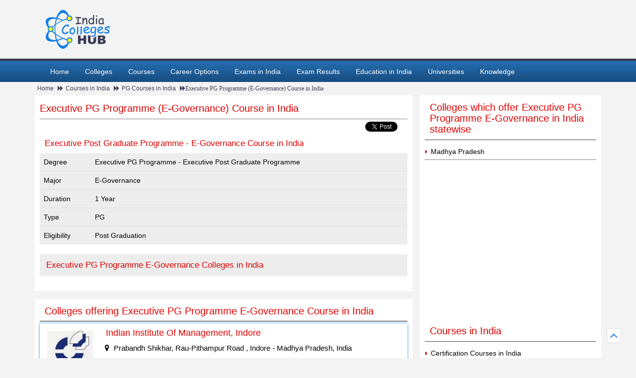

--- FILE ---
content_type: text/html; charset=utf-8
request_url: https://www.indiacollegeshub.com/courses/executivepgprogramme-e-governance-course.aspx
body_size: 26052
content:

<!DOCTYPE html PUBLIC "-//W3C//DTD XHTML 1.0 Transitional//EN" "http://www.w3.org/TR/xhtml1/DTD/xhtml1-transitional.dtd">
<html xmlns="http://www.w3.org/1999/xhtml"  xmlns:og="http://opengraphprotocol.org/schema/" xmlns:fb="http://ogp.me/ns/fb#">
<head><link rel="shortcut icon" href="https://www.indiacollegeshub.com/images/favicon.ico" /><meta name="viewport" content="width=device-width, initial-scale=1" /><link href="https://www.indiacollegeshub.com/css/bootstrap-3.1.1.min.css" rel="stylesheet" type="text/css" /><link href="https://www.indiacollegeshub.com/css/jquery.countdown.css" rel="stylesheet" type="text/css" /><link href="https://www.indiacollegeshub.com/css/style.css" rel="stylesheet" type="text/css" /><link href="https://www.indiacollegeshub.com/css/font-awesome.css" rel="stylesheet" /><link href="https://www.indiacollegeshub.com/css/responce.css" rel="stylesheet" type="text/css" />
    <script async type="text/javascript" src="https://www.indiacollegeshub.com/js/jquery.min.js"></script>
    <script async type="text/javascript" src="https://www.indiacollegeshub.com/js/bootstrap.min.js"></script>

    
    <title>
        Executive PG Programme (E-Governance) Courses, Executive Post Graduate Programme in E-Governance, Eligibility, Syllabus, Duration, Fees.</title>
    <meta name='keywords' content='Executive PG Programme (E-Governance), Executive Post Graduate Programme in E-Governance, Executive PG Programme (E-Governance) Syllabus, Eligibility, Duration,Executive PG Programme (E-Governance) Degree Course.'/><meta name='description' content='Get details of Executive PG Programme (E-Governance) Courses. Executive Post Graduate Programme in E-Governance Syllabus, eligibility, duration, institutes, colleges offered and contact details'/><meta property='og:title' content='Executive PG Programme (E-Governance) Courses, Executive Post Graduate Programme in E-Governance, Eligibility, Syllabus, Duration, Fees.'/><meta property='og:description' content='Get details of Executive PG Programme (E-Governance) Courses. Executive Post Graduate Programme in E-Governance Syllabus, eligibility, duration, institutes, colleges offered and contact details'/>
    

        <!--og Tag Common-->
        <link rel="image_src" href="https://www.indiacollegeshub.com/images/logo.png">
        <link rel="canonical" href="https://www.indiacollegeshub.com/courses/executivepgprogramme-e-governance-course.aspx" />
        <meta property="og:site_name" content="India Colleges Hub" />
        <meta property="og:type" content="website" />
        <meta property="og:url" content="https://www.indiacollegeshub.com/courses/executivepgprogramme-e-governance-course.aspx" />
        <meta property="og:locale" content="en_us" />
        <meta property="og:image" content="https://www.indiacollegeshub.com/images/logo.png" />
        <!--og Tag Common End-->
    
    <!--Mobile Add-->
    
    <!--Mobile Start-->
</head>
<body>
    <form method="post" action="/courses/executivepgprogramme-e-governance-course.aspx" onsubmit="javascript:return WebForm_OnSubmit();" id="form1">
<div class="aspNetHidden">
<input type="hidden" name="__EVENTTARGET" id="__EVENTTARGET" value="" />
<input type="hidden" name="__EVENTARGUMENT" id="__EVENTARGUMENT" value="" />
<input type="hidden" name="__VIEWSTATE" id="__VIEWSTATE" value="/[base64]" />
</div>

<script type="text/javascript">
//<![CDATA[
var theForm = document.forms['form1'];
if (!theForm) {
    theForm = document.form1;
}
function __doPostBack(eventTarget, eventArgument) {
    if (!theForm.onsubmit || (theForm.onsubmit() != false)) {
        theForm.__EVENTTARGET.value = eventTarget;
        theForm.__EVENTARGUMENT.value = eventArgument;
        theForm.submit();
    }
}
//]]>
</script>


<script src="js.axd?path=%2fWebResource.axd%3fd%3dzlXWkaeNPUKEK2y2qQ4hhyoHQeAOJJH0BzofXeZCpMdgL9THQdaTDccmY-f_MgL5LWdBt9uB9Fca83u3gXmpZvBzt3sjy8g3WgD0v7bqvVo1%26amp%3bt%3d638901289900000000" type="text/javascript"></script>


<script src="/ScriptResource.axd?d=ZPhL9gs-HX9kZgJRICjQa93ZDVFXD73TjzQx9HcN-GNHTppKwWWOI7rMAn2egrNsLAPzKdteq_zWVZdG6wQDrQVx5_ZFaUBTaYtpiXHf6hmBsHYnFAlu6IOtp8tC0VUtn7VWWcYF0chrEeEMyUFvEARts3Sx3lqkxbgzRWk1pJY1&amp;t=7f7f23e2" type="text/javascript"></script>
<script src="/ScriptResource.axd?d=FUOqhG8FDmesiPMN42q-imNmofF8qafQT-MQA7HhpeVePXALuX0eW8qNC6C6Kkfk3WLwGg7ak_-y-RFB36w4W8qGpfRfGBTbpgIDuNn31V0e7p5Sgm-00Wu5Yzo-HZ2wm_w7S1JaSpCmOlb2DDeGlXUp_AEtT7YPldebrY5AjDk1&amp;t=5c0e0825" type="text/javascript"></script>
<script src="/ScriptResource.axd?d=_AEyAFltkY2IEnoc_IuGPIwjsxsozI7P-iBQ_KKEydJ9mbOS3bJhn1C7ssiPBTdURYVllMpbcowaWSWgFkET2H4PwQhGtc1nyQS8aFNuaL-30fA32nAUY3H8cmRXIhkCoEUlJRlAUbJA45M8R8Jbj7eYMPcO-VXV0C0AOLJlbw_vl4fJ06EBZ3s9ZEQdMN_70&amp;t=5c0e0825" type="text/javascript"></script>
<script type="text/javascript">
//<![CDATA[
function WebForm_OnSubmit() {
if (typeof(ValidatorOnSubmit) == "function" && ValidatorOnSubmit() == false) return false;
return true;
}
//]]>
</script>

<div class="aspNetHidden">

	<input type="hidden" name="__VIEWSTATEGENERATOR" id="__VIEWSTATEGENERATOR" value="D1D0C31A" />
	<input type="hidden" name="__EVENTVALIDATION" id="__EVENTVALIDATION" value="/wEdAAO3pnppStxZJTxVpDie60xA0Le8Pk8Lsqgkwtlk01Eczhu5APXgrc5ySOAUmhT8oUqT/6RnlxE40BVlguptSQnWVMkOBRfVYSPxxShMi51xFw==" />
</div>
        <script type="text/javascript">
//<![CDATA[
Sys.WebForms.PageRequestManager._initialize('ctl00$sm', 'form1', [], [], [], 90, 'ctl00');
//]]>
</script>

        <div id="header">
            <div class="container">
                <div class="row">
                    <div class="col-xs-12 col-sm-2 col-md-2 col-lg-4">
                        <div class="log">
                            <a href='https://www.indiacollegeshub.com'>
                                <img src="https://www.indiacollegeshub.com/images/logo.png" alt="www.indiacollegeshub.com" />
                            </a>
                        </div>
                    </div>
                </div>
            </div>
        </div>
        <div id="header-bottem">
            <nav class="navbar nav_bottom" role="navigation">
                <div class="container">
                    <!-- Brand and toggle get grouped for better mobile display -->
                    <div class="navbar-header nav_2">
                        <button type="button" class="navbar-toggle collapsed navbar-toggle" data-toggle="collapse" data-target="#bs-megadropdown-tabs"><span class="sr-only">Toggle navigation</span> <span class="icon-bar"></span><span class="icon-bar"></span><span class="icon-bar"></span></button>
                        <a class="navbar-brand" href="#"></a>
                    </div>
                    <!-- Collect the nav links, forms, and other content for toggling -->
                    <div class="collapse navbar-collapse" id="bs-megadropdown-tabs">
                        <ul class="nav navbar-nav nav_1">
                            <li><a href="https://www.indiacollegeshub.com/" title="Home">Home</a></li>
                            <li><a href="https://www.indiacollegeshub.com/colleges/" title="Colleges in India">Colleges</a></li>
                            <li><a href="https://www.indiacollegeshub.com/courses/" title="Courses in India">Courses</a></li>
                            <li><a href="https://www.indiacollegeshub.com/career-options/" title="Career Options in India">Career Options</a></li>
                            <li><a href="https://www.indiacollegeshub.com/exams-india/" title="Exams in India">Exams in India</a></li>
                            <li><a href="https://www.indiacollegeshub.com/exam-results/" title="Exam Results">Exam Results</a></li>
                            <li><a href="https://www.indiacollegeshub.com/education-india/" title="Education in India">Education in India</a></li>
                            <li><a href="https://www.indiacollegeshub.com/universities/" title="Universities in India">Universities</a></li>
                            <li><a href="https://www.indiacollegeshub.com/knowledge/religious-festivals.aspx" title="Knowledge">Knowledge</a></li>
                        </ul>
                    </div>
                    <!-- /.navbar-collapse -->
                </div>
            </nav>
        </div>
        <div id="main">
            <div class="container ">
                
    <div class="col-xs-12 col-sm-12 col-md-12 col-lg-12 mpsize">
        <div class="top-link">
            <ul>
                <li><a href='https://www.indiacollegeshub.com' title='Home'>Home</a></li>
                <li class="fa fa-forward"><a href='https://www.indiacollegeshub.com/courses/' title='Courses in India'>Courses in India</a></li>
                <li class="fa fa-forward"><a href='https://www.indiacollegeshub.com/courses/pg-courses-india.aspx' title='PG Courses in India'>PG Courses in India</a></li>
                <li class="fa fa-forward">Executive PG Programme (E-Governance) Course in India</li>
            </ul>
        </div>
    </div>

    <div class="col-xs-12 col-sm-6 col-md-8 col-lg-8 mpsize">
        <div class="cnt-area">
            <h1>Executive PG Programme (E-Governance) Course in India</h1>
            <div class="uvrcty-sct1">
                
<div class="fr mar5">

    <!--twitter Like Button-->
    <style>
        .twitter-share-button {
            width: 80px !important;
        }

        #___plusone_0 {
            width: 60px !important;
        }
    </style>
    <a href="https://twitter.com/share" class="twitter-share-button">Tweet</a>
    <script>!function (d, s, id) { var js, fjs = d.getElementsByTagName(s)[0], p = /^http:/.test(d.location) ? 'http' : 'https'; if (!d.getElementById(id)) { js = d.createElement(s); js.id = id; js.src = p + '://platform.twitter.com/widgets.js'; fjs.parentNode.insertBefore(js, fjs); } }(document, 'script', 'twitter-wjs');</script>
    <!--twitter Like Button-->
</div>
<!--Facebook Like Button-->
<div class="fr mar5">
    <div id="fb-root"></div>
    <script>(function (d, s, id) {
            var js, fjs = d.getElementsByTagName(s)[0];
            if (d.getElementById(id)) return;
            js = d.createElement(s); js.id = id;
            js.src = "//connect.facebook.net/en_US/sdk.js#xfbml=1&version=v2.5";
            fjs.parentNode.insertBefore(js, fjs);
        }(document, 'script', 'facebook-jssdk'));</script>
    <div class="fb-like" data-href="https://www.facebook.com/Indiacollegeshub?_rdr=p" data-layout="button_count" data-action="like" data-show-faces="true" data-share="false"></div>

    <!--Facebook Like Button-->
</div>

<br clear="all" />

                <h2 class="mar5">Executive Post Graduate Programme - E-Governance Course in India</h2>
                
                <div id="ContentPlaceHolder1_pnlDegreeDtl" class="col-xs-12 col-sm-12 col-md-12 col-lg-12 mpsize">
	
                    <table class="table table-deg-dtl">
                        <thead>
                        <tr>
                            <td>Degree</td>
                            <td>Executive PG Programme - Executive Post Graduate Programme</td>
                        </tr>
                        <tr>
                            <td>Major</td>
                            <td>E-Governance</td>
                        </tr>
                        <tr>
                            <td>Duration</td>
                            <td>1 Year</td>
                        </tr>
                        <tr>
                            <td>Type</td>
                            <td>PG</td>
                        </tr>
                        <tr>
                            <td>Eligibility</td>
                            <td>Post Graduation</td>
                        </tr>
                            </thead>
                    </table>
                    <table class="table table-deg-dtl">
                        <thead>
                            <tr>
                                <td><h2><a href='https://www.indiacollegeshub.com/colleges/executivepgprogramme-e-governance-colleges-in-india.aspx' title='Executive PG Programme E-Governance Colleges in India'>Executive PG Programme E-Governance Colleges in India</a></h2></td>
                            </tr>
                        </thead>
                    </table>
                
</div>
                
            </div>
        </div>
        <div class="line"></div>
        <div id="ContentPlaceHolder1_pnl_collegelist" class="clg-lists">
	
            <!--Listing Start-->
            
                    <h2 id="colleges-list">Colleges offering Executive PG Programme E-Governance Course in India</h2>
                    <ul>
                
                    <li>
                        <a href='https://www.indiacollegeshub.com/colleges/indian-institute-of-management-indore.aspx' title="Indian Institute Of Management, Indore">
                            <div class="clg-details">
                                <div class="col-xs-12 col-sm-12 col-md-2 col-lg-2 mpsize">
                                    <img border="0" class="college_logo" alt="Indian Institute Of Management" src="https://www.indiacollegeshub.com/upload/college-logo/indian-institute-of-management-indore.jpg?h=100&w=100&scale=both&quality=75" />
                                </div>
                                <div class="col-xs-12 col-sm-12 col-md-10 col-lg-10 mpsize">
                                    <div class="clg-cntent">
                                        <h3>Indian Institute Of Management, Indore</h3>
                                        <p><span class="fa fa-map-marker"></span>Prabandh Shikhar, Rau-Pithampur Road , Indore - Madhya Pradesh, India</p>
                                        <p><span class="fa fa-phone"></span>Phone : +91-731-2439666</p>
                                    </div>
                                </div>
                            </div>
                        </a>
                    </li>
                
            <!--Listing Eend-->

            <!--Paging Start OnItemCommand="dlPager_ItemCommand"-->
            
            <!--Paging End-->
        
</div>
        









































<div id="ContentPlaceHolder1_google728x901_pnl_courses" class="img-100per">
	
    <script async src="//pagead2.googlesyndication.com/pagead/js/adsbygoogle.js"></script>
<!-- Courses- 728 -->
<ins class="adsbygoogle "
     style="display:block"
     data-ad-client="ca-pub-9417052471938959"
     data-ad-slot="4398682823" data-ad-format="auto"></ins>
<script>
    (adsbygoogle = window.adsbygoogle || []).push({});
</script>

</div>






        <div id="ContentPlaceHolder1_degreecourse1_pnl_degree">
	
    
            <div class="univerciti-states">
            <h2>Undergraduate (UG) Arts Courses in India</h2>
            
                    <ul class="colge-names mpsize">
                
                    <li class="col-xs-12 col-sm-12 col-md-6 col-lg-6"><a href="https://www.indiacollegeshub.com/courses/ba-human-resourse-management-course.aspx" title="B.A - Human Resourse Management">B.A - Human Resourse Management</a></li>
                
                    <li class="col-xs-12 col-sm-12 col-md-6 col-lg-6"><a href="https://www.indiacollegeshub.com/courses/ba-management-course.aspx" title="B.A - Management">B.A - Management</a></li>
                
                    <li class="col-xs-12 col-sm-12 col-md-6 col-lg-6"><a href="https://www.indiacollegeshub.com/courses/ba-materials-management-course.aspx" title="B.A - Materials Management">B.A - Materials Management</a></li>
                
                    <li class="col-xs-12 col-sm-12 col-md-6 col-lg-6"><a href="https://www.indiacollegeshub.com/courses/bba-general-management-course.aspx" title="B.B.A - General Management">B.B.A - General Management</a></li>
                
                    <li class="col-xs-12 col-sm-12 col-md-6 col-lg-6"><a href="https://www.indiacollegeshub.com/courses/bba-hospital-management-course.aspx" title="B.B.A - Hospital Management">B.B.A - Hospital Management</a></li>
                
                    <li class="col-xs-12 col-sm-12 col-md-6 col-lg-6"><a href="https://www.indiacollegeshub.com/courses/bcom-bank-management-course.aspx" title="B.Com - Bank Management">B.Com - Bank Management</a></li>
                
                    <li class="col-xs-12 col-sm-12 col-md-6 col-lg-6"><a href="https://www.indiacollegeshub.com/courses/bcom-management-course.aspx" title="B.Com - Management">B.Com - Management</a></li>
                
                    <li class="col-xs-12 col-sm-12 col-md-6 col-lg-6"><a href="https://www.indiacollegeshub.com/courses/blm-labour-management-course.aspx" title="B.L.M - Labour Management">B.L.M - Labour Management</a></li>
                
                    <li class="col-xs-12 col-sm-12 col-md-6 col-lg-6"><a href="https://www.indiacollegeshub.com/courses/bsc-catering-management-course.aspx" title="B.Sc - Catering Management">B.Sc - Catering Management</a></li>
                
                    <li class="col-xs-12 col-sm-12 col-md-6 col-lg-6"><a href="https://www.indiacollegeshub.com/courses/bsc-enviromental-management-course.aspx" title="B.Sc - Enviromental Management">B.Sc - Enviromental Management</a></li>
                
                    <li class="col-xs-12 col-sm-12 col-md-6 col-lg-6"><a href="https://www.indiacollegeshub.com/courses/bsc-environment-water-management-course.aspx" title="B.Sc - Environment & Water Management">B.Sc - Environment & Water Management</a></li>
                
                    <li class="col-xs-12 col-sm-12 col-md-6 col-lg-6"><a href="https://www.indiacollegeshub.com/courses/bsc-health-care-hospital-management-course.aspx" title="B.Sc - Health Care & Hospital Management">B.Sc - Health Care & Hospital Management</a></li>
                
                    <li class="col-xs-12 col-sm-12 col-md-6 col-lg-6"><a href="https://www.indiacollegeshub.com/courses/bsc-hospital-management-course.aspx" title="B.Sc - Hospital Management">B.Sc - Hospital Management</a></li>
                
                    <li class="col-xs-12 col-sm-12 col-md-6 col-lg-6"><a href="https://www.indiacollegeshub.com/courses/bsc-hotel-catering-management-course.aspx" title="B.Sc - Hotel & Catering Management">B.Sc - Hotel & Catering Management</a></li>
                
                    <li class="col-xs-12 col-sm-12 col-md-6 col-lg-6"><a href="https://www.indiacollegeshub.com/courses/bsc-management-course.aspx" title="B.Sc - Management">B.Sc - Management</a></li>
                
                    </ul>
                
                </div>
        
            <div class="univerciti-states">
            <h2>Postgraduate (PG) Arts Courses in India</h2>
            
                    <ul class="colge-names mpsize">
                
                    <li class="col-xs-12 col-sm-12 col-md-6 col-lg-6"><a href="https://www.indiacollegeshub.com/courses/efpm-executive-fellow-program-in-management-course.aspx" title="E.F.P.M - Executive Fellow Program In Management">E.F.P.M - Executive Fellow Program In Management</a></li>
                
                    <li class="col-xs-12 col-sm-12 col-md-6 col-lg-6"><a href="https://www.indiacollegeshub.com/courses/emp-executive-management-program-course.aspx" title="E.M.P - Executive Management Program">E.M.P - Executive Management Program</a></li>
                
                    <li class="col-xs-12 col-sm-12 col-md-6 col-lg-6"><a href="https://www.indiacollegeshub.com/courses/executivepgcertificate-information-technology-course.aspx" title="Executive PG Certificate - Information Technology">Executive PG Certificate - Information Technology</a></li>
                
                    <li class="col-xs-12 col-sm-12 col-md-6 col-lg-6"><a href="https://www.indiacollegeshub.com/courses/executivepgcertificate-strategic-management-course.aspx" title="Executive PG Certificate - Strategic Management">Executive PG Certificate - Strategic Management</a></li>
                
                    <li class="col-xs-12 col-sm-12 col-md-6 col-lg-6"><a href="https://www.indiacollegeshub.com/courses/executivepgprogramme-corporate-regulations-legal-and-business-implications-course.aspx" title="Executive PG Programme - Corporate Regulations Legal and Business Implications">Executive PG Programme - Corporate Regulations Legal and Business Implications</a></li>
                
                    <li class="col-xs-12 col-sm-12 col-md-6 col-lg-6"><a href="https://www.indiacollegeshub.com/courses/executivepgprogramme-management-course.aspx" title="Executive PG Programme - Management">Executive PG Programme - Management</a></li>
                
                    <li class="col-xs-12 col-sm-12 col-md-6 col-lg-6"><a href="https://www.indiacollegeshub.com/courses/executivepgprogramme-young-professionals-course.aspx" title="Executive PG Programme - Young Professionals">Executive PG Programme - Young Professionals</a></li>
                
                    <li class="col-xs-12 col-sm-12 col-md-6 col-lg-6"><a href="https://www.indiacollegeshub.com/courses/fellowprogramme-management-course.aspx" title="Fellow Programme - Management">Fellow Programme - Management</a></li>
                
                    <li class="col-xs-12 col-sm-12 col-md-6 col-lg-6"><a href="https://www.indiacollegeshub.com/courses/ma-continuing-education-management-course.aspx" title="M.A - Continuing Education Management">M.A - Continuing Education Management</a></li>
                
                    <li class="col-xs-12 col-sm-12 col-md-6 col-lg-6"><a href="https://www.indiacollegeshub.com/courses/ma-disaster-management-course.aspx" title="M.A - Disaster Management">M.A - Disaster Management</a></li>
                
                    <li class="col-xs-12 col-sm-12 col-md-6 col-lg-6"><a href="https://www.indiacollegeshub.com/courses/ma-family-resource-management-course.aspx" title="M.A - Family Resource Management">M.A - Family Resource Management</a></li>
                
                    <li class="col-xs-12 col-sm-12 col-md-6 col-lg-6"><a href="https://www.indiacollegeshub.com/courses/ma-labour-management-course.aspx" title="M.A - Labour Management">M.A - Labour Management</a></li>
                
                    <li class="col-xs-12 col-sm-12 col-md-6 col-lg-6"><a href="https://www.indiacollegeshub.com/courses/ma-media-communication-management-course.aspx" title="M.A - Media Communication & Management">M.A - Media Communication & Management</a></li>
                
                    <li class="col-xs-12 col-sm-12 col-md-6 col-lg-6"><a href="https://www.indiacollegeshub.com/courses/ma-personal-management-industrial-relations-course.aspx" title="M.A - Personal Management &Industrial Relations">M.A - Personal Management &Industrial Relations</a></li>
                
                    <li class="col-xs-12 col-sm-12 col-md-6 col-lg-6"><a href="https://www.indiacollegeshub.com/courses/ma-public-management-course.aspx" title="M.A - Public Management">M.A - Public Management</a></li>
                
                    <li class="col-xs-12 col-sm-12 col-md-6 col-lg-6"><a href="https://www.indiacollegeshub.com/courses/mam-masters-of-applied-management-course.aspx" title="M.A.M - Masters of Applied Management">M.A.M - Masters of Applied Management</a></li>
                
                    <li class="col-xs-12 col-sm-12 col-md-6 col-lg-6"><a href="https://www.indiacollegeshub.com/courses/mapm-personal-management-course.aspx" title="M.A.P.M - Personal Management">M.A.P.M - Personal Management</a></li>
                
                    <li class="col-xs-12 col-sm-12 col-md-6 col-lg-6"><a href="https://www.indiacollegeshub.com/courses/mba-business-administration-integrated--course.aspx" title="M.B.A - Business Administration(Integrated)">M.B.A - Business Administration(Integrated)</a></li>
                
                    <li class="col-xs-12 col-sm-12 col-md-6 col-lg-6"><a href="https://www.indiacollegeshub.com/courses/mba-construction-management-course.aspx" title="M.B.A - Construction Management">M.B.A - Construction Management</a></li>
                
                    <li class="col-xs-12 col-sm-12 col-md-6 col-lg-6"><a href="https://www.indiacollegeshub.com/courses/mba-disaster-management-course.aspx" title="M.B.A - Disaster Management">M.B.A - Disaster Management</a></li>
                
                    <li class="col-xs-12 col-sm-12 col-md-6 col-lg-6"><a href="https://www.indiacollegeshub.com/courses/mba-education-management-course.aspx" title="M.B.A - Education Management">M.B.A - Education Management</a></li>
                
                    <li class="col-xs-12 col-sm-12 col-md-6 col-lg-6"><a href="https://www.indiacollegeshub.com/courses/mba-energy-management-course.aspx" title="M.B.A - Energy Management">M.B.A - Energy Management</a></li>
                
                    <li class="col-xs-12 col-sm-12 col-md-6 col-lg-6"><a href="https://www.indiacollegeshub.com/courses/mba-fbe-course.aspx" title="M.B.A - Fbe">M.B.A - Fbe</a></li>
                
                    <li class="col-xs-12 col-sm-12 col-md-6 col-lg-6"><a href="https://www.indiacollegeshub.com/courses/mba-general-management-course.aspx" title="M.B.A - General Management">M.B.A - General Management</a></li>
                
                    <li class="col-xs-12 col-sm-12 col-md-6 col-lg-6"><a href="https://www.indiacollegeshub.com/courses/mba-health-services-management-course.aspx" title="M.B.A - Health Services Management">M.B.A - Health Services Management</a></li>
                
                    <li class="col-xs-12 col-sm-12 col-md-6 col-lg-6"><a href="https://www.indiacollegeshub.com/courses/mba-healthcare-and-hospital-management-course.aspx" title="M.B.A - Healthcare And Hospital Management">M.B.A - Healthcare And Hospital Management</a></li>
                
                    <li class="col-xs-12 col-sm-12 col-md-6 col-lg-6"><a href="https://www.indiacollegeshub.com/courses/mba-hospital-management-course.aspx" title="M.B.A - Hospital Management">M.B.A - Hospital Management</a></li>
                
                    <li class="col-xs-12 col-sm-12 col-md-6 col-lg-6"><a href="https://www.indiacollegeshub.com/courses/mba-hotel-general-management-course.aspx" title="M.B.A - Hotel / General Management">M.B.A - Hotel / General Management</a></li>
                
                    <li class="col-xs-12 col-sm-12 col-md-6 col-lg-6"><a href="https://www.indiacollegeshub.com/courses/mba-investment-management-course.aspx" title="M.B.A - Investment Management">M.B.A - Investment Management</a></li>
                
                    <li class="col-xs-12 col-sm-12 col-md-6 col-lg-6"><a href="https://www.indiacollegeshub.com/courses/mba-logistics-shapping-management-course.aspx" title="M.B.A - Logistics & Shapping Management">M.B.A - Logistics & Shapping Management</a></li>
                
                    <li class="col-xs-12 col-sm-12 col-md-6 col-lg-6"><a href="https://www.indiacollegeshub.com/courses/mba-management-course.aspx" title="M.B.A - Management">M.B.A - Management</a></li>
                
                    <li class="col-xs-12 col-sm-12 col-md-6 col-lg-6"><a href="https://www.indiacollegeshub.com/courses/mba-management-of-services-course.aspx" title="M.B.A - Management Of Services">M.B.A - Management Of Services</a></li>
                
                    <li class="col-xs-12 col-sm-12 col-md-6 col-lg-6"><a href="https://www.indiacollegeshub.com/courses/mba-materials-management-course.aspx" title="M.B.A - Materials Management">M.B.A - Materials Management</a></li>
                
                    <li class="col-xs-12 col-sm-12 col-md-6 col-lg-6"><a href="https://www.indiacollegeshub.com/courses/mba-media-management-course.aspx" title="M.B.A - Media Management">M.B.A - Media Management</a></li>
                
                    <li class="col-xs-12 col-sm-12 col-md-6 col-lg-6"><a href="https://www.indiacollegeshub.com/courses/mba-ngo-management-course.aspx" title="M.B.A - Ngo Management">M.B.A - Ngo Management</a></li>
                
                    <li class="col-xs-12 col-sm-12 col-md-6 col-lg-6"><a href="https://www.indiacollegeshub.com/courses/mba-port-management-course.aspx" title="M.B.A - Port Management">M.B.A - Port Management</a></li>
                
                    <li class="col-xs-12 col-sm-12 col-md-6 col-lg-6"><a href="https://www.indiacollegeshub.com/courses/mba-product-engineering-management-course.aspx" title="M.B.A - Product Engineering Management">M.B.A - Product Engineering Management</a></li>
                
                    <li class="col-xs-12 col-sm-12 col-md-6 col-lg-6"><a href="https://www.indiacollegeshub.com/courses/mba-production-management-course.aspx" title="M.B.A - Production Management">M.B.A - Production Management</a></li>
                
                    <li class="col-xs-12 col-sm-12 col-md-6 col-lg-6"><a href="https://www.indiacollegeshub.com/courses/mba-project-management-course.aspx" title="M.B.A - Project Management">M.B.A - Project Management</a></li>
                
                    <li class="col-xs-12 col-sm-12 col-md-6 col-lg-6"><a href="https://www.indiacollegeshub.com/courses/mba-rural-technology-management-course.aspx" title="M.B.A - Rural Technology & Management">M.B.A - Rural Technology & Management</a></li>
                
                    <li class="col-xs-12 col-sm-12 col-md-6 col-lg-6"><a href="https://www.indiacollegeshub.com/courses/mba-service-management-course.aspx" title="M.B.A - Service Management">M.B.A - Service Management</a></li>
                
                    <li class="col-xs-12 col-sm-12 col-md-6 col-lg-6"><a href="https://www.indiacollegeshub.com/courses/mba-shipping-logistics-management-course.aspx" title="M.B.A - Shipping & Logistics Management">M.B.A - Shipping & Logistics Management</a></li>
                
                    <li class="col-xs-12 col-sm-12 col-md-6 col-lg-6"><a href="https://www.indiacollegeshub.com/courses/mba-software-project-and-quality-management-course.aspx" title="M.B.A - Software Project And Quality Management">M.B.A - Software Project And Quality Management</a></li>
                
                    <li class="col-xs-12 col-sm-12 col-md-6 col-lg-6"><a href="https://www.indiacollegeshub.com/courses/mba-systems-course.aspx" title="M.B.A - Systems">M.B.A - Systems</a></li>
                
                    <li class="col-xs-12 col-sm-12 col-md-6 col-lg-6"><a href="https://www.indiacollegeshub.com/courses/mba-technology-management-course.aspx" title="M.B.A - Technology Management">M.B.A - Technology Management</a></li>
                
                    <li class="col-xs-12 col-sm-12 col-md-6 col-lg-6"><a href="https://www.indiacollegeshub.com/courses/mba-telecom-management-course.aspx" title="M.B.A - Telecom Management">M.B.A - Telecom Management</a></li>
                
                    <li class="col-xs-12 col-sm-12 col-md-6 col-lg-6"><a href="https://www.indiacollegeshub.com/courses/mba-total-quality-management-course.aspx" title="M.B.A - Total Quality Management">M.B.A - Total Quality Management</a></li>
                
                    <li class="col-xs-12 col-sm-12 col-md-6 col-lg-6"><a href="https://www.indiacollegeshub.com/courses/mba-transport-management-course.aspx" title="M.B.A - Transport Management">M.B.A - Transport Management</a></li>
                
                    <li class="col-xs-12 col-sm-12 col-md-6 col-lg-6"><a href="https://www.indiacollegeshub.com/courses/mcm-computers-management-course.aspx" title="M.C.M - Computers & Management">M.C.M - Computers & Management</a></li>
                
                    <li class="col-xs-12 col-sm-12 col-md-6 col-lg-6"><a href="https://www.indiacollegeshub.com/courses/mcom-education-management-course.aspx" title="M.Com - Education Management">M.Com - Education Management</a></li>
                
                    <li class="col-xs-12 col-sm-12 col-md-6 col-lg-6"><a href="https://www.indiacollegeshub.com/courses/mcom-tax-management-course.aspx" title="M.Com - Tax/Management">M.Com - Tax/Management</a></li>
                
                    <li class="col-xs-12 col-sm-12 col-md-6 col-lg-6"><a href="https://www.indiacollegeshub.com/courses/mdp-management-development-programme-course.aspx" title="M.D.P - Management Development Programme">M.D.P - Management Development Programme</a></li>
                
                    <li class="col-xs-12 col-sm-12 col-md-6 col-lg-6"><a href="https://www.indiacollegeshub.com/courses/mlm-labour-management-course.aspx" title="M.L.M - Labour Management">M.L.M - Labour Management</a></li>
                
                    <li class="col-xs-12 col-sm-12 col-md-6 col-lg-6"><a href="https://www.indiacollegeshub.com/courses/mmp-management-programe-course.aspx" title="M.M.P - Management Programe">M.M.P - Management Programe</a></li>
                
                    <li class="col-xs-12 col-sm-12 col-md-6 col-lg-6"><a href="https://www.indiacollegeshub.com/courses/mms-management-system-course.aspx" title="M.M.S - Management & System">M.M.S - Management & System</a></li>
                
                    <li class="col-xs-12 col-sm-12 col-md-6 col-lg-6"><a href="https://www.indiacollegeshub.com/courses/mpm-management-course.aspx" title="M.P.M - Management">M.P.M - Management</a></li>
                
                    <li class="col-xs-12 col-sm-12 col-md-6 col-lg-6"><a href="https://www.indiacollegeshub.com/courses/mpsm-public-systems-management-course.aspx" title="M.P.S.M - Public Systems Management">M.P.S.M - Public Systems Management</a></li>
                
                    <li class="col-xs-12 col-sm-12 col-md-6 col-lg-6"><a href="https://www.indiacollegeshub.com/courses/mphil-disaster-management-course.aspx" title="M.Phil - Disaster Management">M.Phil - Disaster Management</a></li>
                
                    <li class="col-xs-12 col-sm-12 col-md-6 col-lg-6"><a href="https://www.indiacollegeshub.com/courses/mphil-educational-management-course.aspx" title="M.Phil - Educational Management">M.Phil - Educational Management</a></li>
                
                    <li class="col-xs-12 col-sm-12 col-md-6 col-lg-6"><a href="https://www.indiacollegeshub.com/courses/mphil-famil-life-management-course.aspx" title="M.Phil - Famil Life Management">M.Phil - Famil Life Management</a></li>
                
                    <li class="col-xs-12 col-sm-12 col-md-6 col-lg-6"><a href="https://www.indiacollegeshub.com/courses/mphil-food-service-management-dietetics-course.aspx" title="M.Phil - Food Service Management & Dietetics">M.Phil - Food Service Management & Dietetics</a></li>
                
                    <li class="col-xs-12 col-sm-12 col-md-6 col-lg-6"><a href="https://www.indiacollegeshub.com/courses/mphil-management-course.aspx" title="M.Phil - Management">M.Phil - Management</a></li>
                
                    <li class="col-xs-12 col-sm-12 col-md-6 col-lg-6"><a href="https://www.indiacollegeshub.com/courses/mphil-management-studies-course.aspx" title="M.Phil - Management Studies">M.Phil - Management Studies</a></li>
                
                    <li class="col-xs-12 col-sm-12 col-md-6 col-lg-6"><a href="https://www.indiacollegeshub.com/courses/mphil-personal-management-industrial-relation-course.aspx" title="M.Phil - Personal Management & Industrial Relation">M.Phil - Personal Management & Industrial Relation</a></li>
                
                    <li class="col-xs-12 col-sm-12 col-md-6 col-lg-6"><a href="https://www.indiacollegeshub.com/courses/mphil-sports-management-course.aspx" title="M.Phil - Sports Management">M.Phil - Sports Management</a></li>
                
                    <li class="col-xs-12 col-sm-12 col-md-6 col-lg-6"><a href="https://www.indiacollegeshub.com/courses/mphil-total-quality-management-course.aspx" title="M.Phil - Total Quality Management">M.Phil - Total Quality Management</a></li>
                
                    <li class="col-xs-12 col-sm-12 col-md-6 col-lg-6"><a href="https://www.indiacollegeshub.com/courses/ms-consultancy-management-course.aspx" title="M.S - Consultancy Management">M.S - Consultancy Management</a></li>
                
                    <li class="col-xs-12 col-sm-12 col-md-6 col-lg-6"><a href="https://www.indiacollegeshub.com/courses/ms-management-sciences-course.aspx" title="M.S - Management Sciences">M.S - Management Sciences</a></li>
                
                    <li class="col-xs-12 col-sm-12 col-md-6 col-lg-6"><a href="https://www.indiacollegeshub.com/courses/ms-manufacturing-management-course.aspx" title="M.S - Manufacturing Management">M.S - Manufacturing Management</a></li>
                
                    <li class="col-xs-12 col-sm-12 col-md-6 col-lg-6"><a href="https://www.indiacollegeshub.com/courses/ms-quality-management-course.aspx" title="M.S - Quality Management">M.S - Quality Management</a></li>
                
                    <li class="col-xs-12 col-sm-12 col-md-6 col-lg-6"><a href="https://www.indiacollegeshub.com/courses/msc-agro-chemical-pest-management-course.aspx" title="M.Sc - Agro-Chemical & Pest Management">M.Sc - Agro-Chemical & Pest Management</a></li>
                
                    <li class="col-xs-12 col-sm-12 col-md-6 col-lg-6"><a href="https://www.indiacollegeshub.com/courses/msc-bio-technology-management-course.aspx" title="M.Sc - Bio-Technology & Management">M.Sc - Bio-Technology & Management</a></li>
                
                    <li class="col-xs-12 col-sm-12 col-md-6 col-lg-6"><a href="https://www.indiacollegeshub.com/courses/msc-energy-management-course.aspx" title="M.Sc - Energy Management">M.Sc - Energy Management</a></li>
                
                    <li class="col-xs-12 col-sm-12 col-md-6 col-lg-6"><a href="https://www.indiacollegeshub.com/courses/msc-food-service-management-course.aspx" title="M.Sc - Food Service Management">M.Sc - Food Service Management</a></li>
                
                    <li class="col-xs-12 col-sm-12 col-md-6 col-lg-6"><a href="https://www.indiacollegeshub.com/courses/msc-food-service-management-dietetics-course.aspx" title="M.Sc - Food Service Management & Dietetics">M.Sc - Food Service Management & Dietetics</a></li>
                
                    <li class="col-xs-12 col-sm-12 col-md-6 col-lg-6"><a href="https://www.indiacollegeshub.com/courses/msc-health-care-hospital-management-course.aspx" title="M.Sc - Health Care & Hospital Management">M.Sc - Health Care & Hospital Management</a></li>
                
                    <li class="col-xs-12 col-sm-12 col-md-6 col-lg-6"><a href="https://www.indiacollegeshub.com/courses/msc-home-management-course.aspx" title="M.Sc - Home Management">M.Sc - Home Management</a></li>
                
                    <li class="col-xs-12 col-sm-12 col-md-6 col-lg-6"><a href="https://www.indiacollegeshub.com/courses/msc-hotel-catering-management-course.aspx" title="M.Sc - Hotel & Catering Management">M.Sc - Hotel & Catering Management</a></li>
                
                    <li class="col-xs-12 col-sm-12 col-md-6 col-lg-6"><a href="https://www.indiacollegeshub.com/courses/msc-industrial-chemistry-management-course.aspx" title="M.Sc - Industrial Chemistry & Management">M.Sc - Industrial Chemistry & Management</a></li>
                
                    <li class="col-xs-12 col-sm-12 col-md-6 col-lg-6"><a href="https://www.indiacollegeshub.com/courses/msc-marine-science-ocean-management-course.aspx" title="M.Sc - Marine Science & Ocean Management">M.Sc - Marine Science & Ocean Management</a></li>
                
                    <li class="col-xs-12 col-sm-12 col-md-6 col-lg-6"><a href="https://www.indiacollegeshub.com/courses/msc-network-technology-management-course.aspx" title="M.Sc - Network Technology & Management">M.Sc - Network Technology & Management</a></li>
                
                    <li class="col-xs-12 col-sm-12 col-md-6 col-lg-6"><a href="https://www.indiacollegeshub.com/courses/msc-pernnel-management-industrial-electronics-course.aspx" title="M.Sc - Pernnel Management & Industrial Electronics">M.Sc - Pernnel Management & Industrial Electronics</a></li>
                
                    <li class="col-xs-12 col-sm-12 col-md-6 col-lg-6"><a href="https://www.indiacollegeshub.com/courses/msc-resources-management-course.aspx" title="M.Sc - Resources Management">M.Sc - Resources Management</a></li>
                
                    <li class="col-xs-12 col-sm-12 col-md-6 col-lg-6"><a href="https://www.indiacollegeshub.com/courses/msc-software-project-quality-management-course.aspx" title="M.Sc - Software Project & Quality Management">M.Sc - Software Project & Quality Management</a></li>
                
                    <li class="col-xs-12 col-sm-12 col-md-6 col-lg-6"><a href="https://www.indiacollegeshub.com/courses/msc-total-quality-management-course.aspx" title="M.Sc - Total Quality Management">M.Sc - Total Quality Management</a></li>
                
                    <li class="col-xs-12 col-sm-12 col-md-6 col-lg-6"><a href="https://www.indiacollegeshub.com/courses/msc-water-resources-management-course.aspx" title="M.Sc - Water Resources Management">M.Sc - Water Resources Management</a></li>
                
                    <li class="col-xs-12 col-sm-12 col-md-6 col-lg-6"><a href="https://www.indiacollegeshub.com/courses/mba-sports-management-course.aspx" title="MBA - Sports Management">MBA - Sports Management</a></li>
                
                    <li class="col-xs-12 col-sm-12 col-md-6 col-lg-6"><a href="https://www.indiacollegeshub.com/courses/pgprogramme-executives-course.aspx" title="PG Programme - Executives">PG Programme - Executives</a></li>
                
                    <li class="col-xs-12 col-sm-12 col-md-6 col-lg-6"><a href="https://www.indiacollegeshub.com/courses/pgprogramme-executives-for-visionary-leadership-in-manufacturing-course.aspx" title="PG Programme - Executives for Visionary Leadership in Manufacturing">PG Programme - Executives for Visionary Leadership in Manufacturing</a></li>
                
                    <li class="col-xs-12 col-sm-12 col-md-6 col-lg-6"><a href="https://www.indiacollegeshub.com/courses/pgprogramme-management-course.aspx" title="PG Programme - Management">PG Programme - Management</a></li>
                
                    <li class="col-xs-12 col-sm-12 col-md-6 col-lg-6"><a href="https://www.indiacollegeshub.com/courses/pgprogramme-management-executive-course.aspx" title="PG Programme - Management Executive">PG Programme - Management Executive</a></li>
                
                    <li class="col-xs-12 col-sm-12 col-md-6 col-lg-6"><a href="https://www.indiacollegeshub.com/courses/pgprogramme-public-policy-and-management-course.aspx" title="PG Programme - Public Policy and Management">PG Programme - Public Policy and Management</a></li>
                
                    <li class="col-xs-12 col-sm-12 col-md-6 col-lg-6"><a href="https://www.indiacollegeshub.com/courses/pgprogramme-software-enterprise-management-course.aspx" title="PG Programme - Software Enterprise Management">PG Programme - Software Enterprise Management</a></li>
                
                    </ul>
                
                </div>
        
            <div class="univerciti-states">
            <h2>Certification Arts Courses in India</h2>
            
                    <ul class="colge-names mpsize">
                
                    <li class="col-xs-12 col-sm-12 col-md-6 col-lg-6"><a href="https://www.indiacollegeshub.com/courses/afp-armed-forces-programme-course.aspx" title="A.F.P - Armed Forces Programme">A.F.P - Armed Forces Programme</a></li>
                
                    <li class="col-xs-12 col-sm-12 col-md-6 col-lg-6"><a href="https://www.indiacollegeshub.com/courses/certification-business-management-for-defence-officers-course.aspx" title="Certification - Business Management for Defence Officers">Certification - Business Management for Defence Officers</a></li>
                
                    <li class="col-xs-12 col-sm-12 col-md-6 col-lg-6"><a href="https://www.indiacollegeshub.com/courses/certification-disaster-management-course.aspx" title="Certification - Disaster Management">Certification - Disaster Management</a></li>
                
                    <li class="col-xs-12 col-sm-12 col-md-6 col-lg-6"><a href="https://www.indiacollegeshub.com/courses/certification-fishery-management-cum-fish-breeding-course.aspx" title="Certification - Fishery Management Cum Fish Breeding">Certification - Fishery Management Cum Fish Breeding</a></li>
                
                    <li class="col-xs-12 col-sm-12 col-md-6 col-lg-6"><a href="https://www.indiacollegeshub.com/courses/certification-management-course.aspx" title="Certification - Management">Certification - Management</a></li>
                
                    <li class="col-xs-12 col-sm-12 col-md-6 col-lg-6"><a href="https://www.indiacollegeshub.com/courses/certification-management-of-software-development-course.aspx" title="Certification - Management of Software Development">Certification - Management of Software Development</a></li>
                
                    <li class="col-xs-12 col-sm-12 col-md-6 col-lg-6"><a href="https://www.indiacollegeshub.com/courses/certification-office-organization-management-course.aspx" title="Certification - Office Organization & Management">Certification - Office Organization & Management</a></li>
                
                    <li class="col-xs-12 col-sm-12 col-md-6 col-lg-6"><a href="https://www.indiacollegeshub.com/courses/certification-participatory-forest-management-course.aspx" title="Certification - Participatory Forest Management">Certification - Participatory Forest Management</a></li>
                
                    <li class="col-xs-12 col-sm-12 col-md-6 col-lg-6"><a href="https://www.indiacollegeshub.com/courses/certification-pollution-management-course.aspx" title="Certification - Pollution Management">Certification - Pollution Management</a></li>
                
                    <li class="col-xs-12 col-sm-12 col-md-6 col-lg-6"><a href="https://www.indiacollegeshub.com/courses/certification-project-management-course.aspx" title="Certification - Project Management">Certification - Project Management</a></li>
                
                    <li class="col-xs-12 col-sm-12 col-md-6 col-lg-6"><a href="https://www.indiacollegeshub.com/courses/certification-self-help-group-management-course.aspx" title="Certification - Self-Help Group Management">Certification - Self-Help Group Management</a></li>
                
                    <li class="col-xs-12 col-sm-12 col-md-6 col-lg-6"><a href="https://www.indiacollegeshub.com/courses/nmp-national-management-programme-course.aspx" title="N.M.P - National Management Programme">N.M.P - National Management Programme</a></li>
                
                    </ul>
                
                </div>
        
            <div class="univerciti-states">
            <h2>Postgraduate (PG) Diploma Arts Courses in India</h2>
            
                    <ul class="colge-names mpsize">
                
                    <li class="col-xs-12 col-sm-12 col-md-6 col-lg-6"><a href="https://www.indiacollegeshub.com/courses/pgdcm-computer-aided-management-course.aspx" title="P.G.D.C.M - Computer Aided Management">P.G.D.C.M - Computer Aided Management</a></li>
                
                    <li class="col-xs-12 col-sm-12 col-md-6 col-lg-6"><a href="https://www.indiacollegeshub.com/courses/pgdiploma-agricultural-water-management-course.aspx" title="PG Diploma - Agricultural Water Management">PG Diploma - Agricultural Water Management</a></li>
                
                    <li class="col-xs-12 col-sm-12 col-md-6 col-lg-6"><a href="https://www.indiacollegeshub.com/courses/pgdiploma-chemical-anaiysis-quality-management-course.aspx" title="PG Diploma - Chemical Anaiysis & Quality Management">PG Diploma - Chemical Anaiysis & Quality Management</a></li>
                
                    <li class="col-xs-12 col-sm-12 col-md-6 col-lg-6"><a href="https://www.indiacollegeshub.com/courses/pgdiploma-computer-management-course.aspx" title="PG Diploma - Computer Management">PG Diploma - Computer Management</a></li>
                
                    <li class="col-xs-12 col-sm-12 col-md-6 col-lg-6"><a href="https://www.indiacollegeshub.com/courses/pgdiploma-construction-management-course.aspx" title="PG Diploma - Construction  Management">PG Diploma - Construction  Management</a></li>
                
                    <li class="col-xs-12 col-sm-12 col-md-6 col-lg-6"><a href="https://www.indiacollegeshub.com/courses/pgdiploma-customer-relationship-management-course.aspx" title="PG Diploma - Customer Relationship Management">PG Diploma - Customer Relationship Management</a></li>
                
                    <li class="col-xs-12 col-sm-12 col-md-6 col-lg-6"><a href="https://www.indiacollegeshub.com/courses/pgdiploma-destination-management-course.aspx" title="PG Diploma - Destination Management">PG Diploma - Destination Management</a></li>
                
                    <li class="col-xs-12 col-sm-12 col-md-6 col-lg-6"><a href="https://www.indiacollegeshub.com/courses/pgdiploma-disaster-management-course.aspx" title="PG Diploma - Disaster Management">PG Diploma - Disaster Management</a></li>
                
                    <li class="col-xs-12 col-sm-12 col-md-6 col-lg-6"><a href="https://www.indiacollegeshub.com/courses/pgdiploma-diteratics-health-hospital-management-course.aspx" title="PG Diploma - Diteratics Health & Hospital Management">PG Diploma - Diteratics Health & Hospital Management</a></li>
                
                    <li class="col-xs-12 col-sm-12 col-md-6 col-lg-6"><a href="https://www.indiacollegeshub.com/courses/pgdiploma-electrical-safety-safety-management-course.aspx" title="PG Diploma - Electrical Safety & Safety Management">PG Diploma - Electrical Safety & Safety Management</a></li>
                
                    <li class="col-xs-12 col-sm-12 col-md-6 col-lg-6"><a href="https://www.indiacollegeshub.com/courses/pgdiploma-energy-management-course.aspx" title="PG Diploma - Energy Management">PG Diploma - Energy Management</a></li>
                
                    <li class="col-xs-12 col-sm-12 col-md-6 col-lg-6"><a href="https://www.indiacollegeshub.com/courses/pgdiploma-environmental-education-management-course.aspx" title="PG Diploma - Environmental Education & Management">PG Diploma - Environmental Education & Management</a></li>
                
                    <li class="col-xs-12 col-sm-12 col-md-6 col-lg-6"><a href="https://www.indiacollegeshub.com/courses/pgdiploma-fitness-and-wellness-management-course.aspx" title="PG Diploma - Fitness And Wellness Management">PG Diploma - Fitness And Wellness Management</a></li>
                
                    <li class="col-xs-12 col-sm-12 col-md-6 col-lg-6"><a href="https://www.indiacollegeshub.com/courses/pgdiploma-fitness-management-course.aspx" title="PG Diploma - Fitness Management">PG Diploma - Fitness Management</a></li>
                
                    <li class="col-xs-12 col-sm-12 col-md-6 col-lg-6"><a href="https://www.indiacollegeshub.com/courses/pgdiploma-forestry-management-course.aspx" title="PG Diploma - Forestry Management">PG Diploma - Forestry Management</a></li>
                
                    <li class="col-xs-12 col-sm-12 col-md-6 col-lg-6"><a href="https://www.indiacollegeshub.com/courses/pgdiploma-ground-water-exploration-and-management-course.aspx" title="PG Diploma - Ground Water Exploration And Management">PG Diploma - Ground Water Exploration And Management</a></li>
                
                    <li class="col-xs-12 col-sm-12 col-md-6 col-lg-6"><a href="https://www.indiacollegeshub.com/courses/pgdiploma-heritage-management-course.aspx" title="PG Diploma - Heritage Management">PG Diploma - Heritage Management</a></li>
                
                    <li class="col-xs-12 col-sm-12 col-md-6 col-lg-6"><a href="https://www.indiacollegeshub.com/courses/pgdiploma-hospital-documentation-management-course.aspx" title="PG Diploma - Hospital Documentation Management">PG Diploma - Hospital Documentation Management</a></li>
                
                    <li class="col-xs-12 col-sm-12 col-md-6 col-lg-6"><a href="https://www.indiacollegeshub.com/courses/pgdiploma-hospital-management-course.aspx" title="PG Diploma - Hospital Management">PG Diploma - Hospital Management</a></li>
                
                    <li class="col-xs-12 col-sm-12 col-md-6 col-lg-6"><a href="https://www.indiacollegeshub.com/courses/pgdiploma-industrial-safety-environmental-management-course.aspx" title="PG Diploma - Industrial Safety & Environmental  Management">PG Diploma - Industrial Safety & Environmental  Management</a></li>
                
                    <li class="col-xs-12 col-sm-12 col-md-6 col-lg-6"><a href="https://www.indiacollegeshub.com/courses/pgdiploma-international-management-course.aspx" title="PG Diploma - International Management">PG Diploma - International Management</a></li>
                
                    <li class="col-xs-12 col-sm-12 col-md-6 col-lg-6"><a href="https://www.indiacollegeshub.com/courses/pgdiploma-investment-management-course.aspx" title="PG Diploma - Investment Management">PG Diploma - Investment Management</a></li>
                
                    <li class="col-xs-12 col-sm-12 col-md-6 col-lg-6"><a href="https://www.indiacollegeshub.com/courses/pgdiploma-labour-practices-labour-welfare-labour-management-course.aspx" title="PG Diploma - Labour Practices,Labour Welfare & Labour Management">PG Diploma - Labour Practices,Labour Welfare & Labour Management</a></li>
                
                    <li class="col-xs-12 col-sm-12 col-md-6 col-lg-6"><a href="https://www.indiacollegeshub.com/courses/pgdiploma-management-development-course.aspx" title="PG Diploma - Management Development">PG Diploma - Management Development</a></li>
                
                    <li class="col-xs-12 col-sm-12 col-md-6 col-lg-6"><a href="https://www.indiacollegeshub.com/courses/pgdiploma-management-info-sys-comp-app-course.aspx" title="PG Diploma - Management Info.Sys. & Comp. App">PG Diploma - Management Info.Sys. & Comp. App</a></li>
                
                    <li class="col-xs-12 col-sm-12 col-md-6 col-lg-6"><a href="https://www.indiacollegeshub.com/courses/pgdiploma-management-of-voluntary-welfare-course.aspx" title="PG Diploma - Management Of Voluntary Welfare">PG Diploma - Management Of Voluntary Welfare</a></li>
                
                    <li class="col-xs-12 col-sm-12 col-md-6 col-lg-6"><a href="https://www.indiacollegeshub.com/courses/pgdiploma-materials-and-supply-chains-management-course.aspx" title="PG Diploma - Materials And Supply Chains Management">PG Diploma - Materials And Supply Chains Management</a></li>
                
                    <li class="col-xs-12 col-sm-12 col-md-6 col-lg-6"><a href="https://www.indiacollegeshub.com/courses/pgdiploma-materials-management-course.aspx" title="PG Diploma - Materials Management">PG Diploma - Materials Management</a></li>
                
                    <li class="col-xs-12 col-sm-12 col-md-6 col-lg-6"><a href="https://www.indiacollegeshub.com/courses/pgdiploma-n-g-o-management-course.aspx" title="PG Diploma - N.G.O Management">PG Diploma - N.G.O Management</a></li>
                
                    <li class="col-xs-12 col-sm-12 col-md-6 col-lg-6"><a href="https://www.indiacollegeshub.com/courses/pgdiploma-personal-management-course.aspx" title="PG Diploma - Personal Management">PG Diploma - Personal Management</a></li>
                
                    <li class="col-xs-12 col-sm-12 col-md-6 col-lg-6"><a href="https://www.indiacollegeshub.com/courses/pgdiploma-portfolio-management-course.aspx" title="PG Diploma - Portfolio Management">PG Diploma - Portfolio Management</a></li>
                
                    <li class="col-xs-12 col-sm-12 col-md-6 col-lg-6"><a href="https://www.indiacollegeshub.com/courses/pgdiploma-post-graduate-certificate-in-management-course.aspx" title="PG Diploma - Post Graduate Certificate In Management">PG Diploma - Post Graduate Certificate In Management</a></li>
                
                    <li class="col-xs-12 col-sm-12 col-md-6 col-lg-6"><a href="https://www.indiacollegeshub.com/courses/pgdiploma-poultry-management-course.aspx" title="PG Diploma - Poultry Management">PG Diploma - Poultry Management</a></li>
                
                    <li class="col-xs-12 col-sm-12 col-md-6 col-lg-6"><a href="https://www.indiacollegeshub.com/courses/pgdiploma-production-management-course.aspx" title="PG Diploma - Production Management">PG Diploma - Production Management</a></li>
                
                    <li class="col-xs-12 col-sm-12 col-md-6 col-lg-6"><a href="https://www.indiacollegeshub.com/courses/pgdiploma-project-management-course.aspx" title="PG Diploma - Project Management">PG Diploma - Project Management</a></li>
                
                    <li class="col-xs-12 col-sm-12 col-md-6 col-lg-6"><a href="https://www.indiacollegeshub.com/courses/pgdiploma-real-estate-management-course.aspx" title="PG Diploma - Real Estate Management">PG Diploma - Real Estate Management</a></li>
                
                    <li class="col-xs-12 col-sm-12 col-md-6 col-lg-6"><a href="https://www.indiacollegeshub.com/courses/pgdiploma-sales-distribution-management-course.aspx" title="PG Diploma - Sales & Distribution Management">PG Diploma - Sales & Distribution Management</a></li>
                
                    <li class="col-xs-12 col-sm-12 col-md-6 col-lg-6"><a href="https://www.indiacollegeshub.com/courses/pgdiploma-security-analysis-and-portfolio-management-course.aspx" title="PG Diploma - Security Analysis And Portfolio Management">PG Diploma - Security Analysis And Portfolio Management</a></li>
                
                    <li class="col-xs-12 col-sm-12 col-md-6 col-lg-6"><a href="https://www.indiacollegeshub.com/courses/pgdiploma-sports-management-course.aspx" title="PG Diploma - Sports Management">PG Diploma - Sports Management</a></li>
                
                    <li class="col-xs-12 col-sm-12 col-md-6 col-lg-6"><a href="https://www.indiacollegeshub.com/courses/pgdiploma-stress-management-course.aspx" title="PG Diploma - Stress Management">PG Diploma - Stress Management</a></li>
                
                    <li class="col-xs-12 col-sm-12 col-md-6 col-lg-6"><a href="https://www.indiacollegeshub.com/courses/pgdiploma-tea-technology-plantation-management-course.aspx" title="PG Diploma - Tea Technology & Plantation Management">PG Diploma - Tea Technology & Plantation Management</a></li>
                
                    <li class="col-xs-12 col-sm-12 col-md-6 col-lg-6"><a href="https://www.indiacollegeshub.com/courses/pgdiploma-transport-management-course.aspx" title="PG Diploma - Transport Management">PG Diploma - Transport Management</a></li>
                
                    <li class="col-xs-12 col-sm-12 col-md-6 col-lg-6"><a href="https://www.indiacollegeshub.com/courses/pgdiploma-water-resource-engineering-management-course.aspx" title="PG Diploma - Water Resource Engineering & Management">PG Diploma - Water Resource Engineering & Management</a></li>
                
                    <li class="col-xs-12 col-sm-12 col-md-6 col-lg-6"><a href="https://www.indiacollegeshub.com/courses/pgdiploma-watershed-management-course.aspx" title="PG Diploma - Watershed Management">PG Diploma - Watershed Management</a></li>
                
                    <li class="col-xs-12 col-sm-12 col-md-6 col-lg-6"><a href="https://www.indiacollegeshub.com/courses/pgdiploma-wild-animal-disease-management-course.aspx" title="PG Diploma - Wild Animal Disease Management">PG Diploma - Wild Animal Disease Management</a></li>
                
                    </ul>
                
                </div>
        
            <div class="univerciti-states">
            <h2>Diploma Arts Courses in India</h2>
            
                    <ul class="colge-names mpsize">
                
                    <li class="col-xs-12 col-sm-12 col-md-6 col-lg-6"><a href="https://www.indiacollegeshub.com/courses/advanceddiploma-construction-management-course.aspx" title="Advanced Diploma - Construction Management">Advanced Diploma - Construction Management</a></li>
                
                    <li class="col-xs-12 col-sm-12 col-md-6 col-lg-6"><a href="https://www.indiacollegeshub.com/courses/advanceddiploma-pollution-management-course.aspx" title="Advanced Diploma - Pollution Management">Advanced Diploma - Pollution Management</a></li>
                
                    <li class="col-xs-12 col-sm-12 col-md-6 col-lg-6"><a href="https://www.indiacollegeshub.com/courses/diploma-air-ticketing-management-course.aspx" title="Diploma - Air Ticketing & Management">Diploma - Air Ticketing & Management</a></li>
                
                    <li class="col-xs-12 col-sm-12 col-md-6 col-lg-6"><a href="https://www.indiacollegeshub.com/courses/diploma-construction-management-course.aspx" title="Diploma - Construction Management">Diploma - Construction Management</a></li>
                
                    <li class="col-xs-12 col-sm-12 col-md-6 col-lg-6"><a href="https://www.indiacollegeshub.com/courses/diploma-education-management-course.aspx" title="Diploma - Education Management">Diploma - Education Management</a></li>
                
                    <li class="col-xs-12 col-sm-12 col-md-6 col-lg-6"><a href="https://www.indiacollegeshub.com/courses/diploma-entrepreneurship-development-course.aspx" title="Diploma - Entrepreneurship Development">Diploma - Entrepreneurship Development</a></li>
                
                    <li class="col-xs-12 col-sm-12 col-md-6 col-lg-6"><a href="https://www.indiacollegeshub.com/courses/diploma-horticulture-nursery-management-course.aspx" title="Diploma - Horticulture Nursery Management">Diploma - Horticulture Nursery Management</a></li>
                
                    <li class="col-xs-12 col-sm-12 col-md-6 col-lg-6"><a href="https://www.indiacollegeshub.com/courses/diploma-hotel-operation-management-course.aspx" title="Diploma - Hotel Operation & Management">Diploma - Hotel Operation & Management</a></li>
                
                    <li class="col-xs-12 col-sm-12 col-md-6 col-lg-6"><a href="https://www.indiacollegeshub.com/courses/diploma-house-keeping-management-dhkm--course.aspx" title="Diploma - House-Keeping Management (Dhkm)">Diploma - House-Keeping Management (Dhkm)</a></li>
                
                    <li class="col-xs-12 col-sm-12 col-md-6 col-lg-6"><a href="https://www.indiacollegeshub.com/courses/diploma-international-trade-management-course.aspx" title="Diploma - International Trade Management">Diploma - International Trade Management</a></li>
                
                    <li class="col-xs-12 col-sm-12 col-md-6 col-lg-6"><a href="https://www.indiacollegeshub.com/courses/diploma-maintenance-management-course.aspx" title="Diploma - Maintenance Management">Diploma - Maintenance Management</a></li>
                
                    <li class="col-xs-12 col-sm-12 col-md-6 col-lg-6"><a href="https://www.indiacollegeshub.com/courses/diploma-management-course.aspx" title="Diploma - Management">Diploma - Management</a></li>
                
                    <li class="col-xs-12 col-sm-12 col-md-6 col-lg-6"><a href="https://www.indiacollegeshub.com/courses/diploma-office-management-and-computer-application-course.aspx" title="Diploma - Office Management and Computer Application">Diploma - Office Management and Computer Application</a></li>
                
                    <li class="col-xs-12 col-sm-12 col-md-6 col-lg-6"><a href="https://www.indiacollegeshub.com/courses/diploma-packaging-technology-course.aspx" title="Diploma - Packaging Technology">Diploma - Packaging Technology</a></li>
                
                    <li class="col-xs-12 col-sm-12 col-md-6 col-lg-6"><a href="https://www.indiacollegeshub.com/courses/diploma-pollution-management-course.aspx" title="DIPLOMA - Pollution Management">DIPLOMA - Pollution Management</a></li>
                
                    <li class="col-xs-12 col-sm-12 col-md-6 col-lg-6"><a href="https://www.indiacollegeshub.com/courses/diploma-poultry-management-course.aspx" title="Diploma - Poultry Management">Diploma - Poultry Management</a></li>
                
                    <li class="col-xs-12 col-sm-12 col-md-6 col-lg-6"><a href="https://www.indiacollegeshub.com/courses/diploma-quality-management-course.aspx" title="Diploma - Quality Management">Diploma - Quality Management</a></li>
                
                    <li class="col-xs-12 col-sm-12 col-md-6 col-lg-6"><a href="https://www.indiacollegeshub.com/courses/diploma-tax-planning-management-course.aspx" title="Diploma - Tax Planning & Management">Diploma - Tax Planning & Management</a></li>
                
                    <li class="col-xs-12 col-sm-12 col-md-6 col-lg-6"><a href="https://www.indiacollegeshub.com/courses/diploma-textile-marketing-management-course.aspx" title="Diploma - Textile Marketing & Management">Diploma - Textile Marketing & Management</a></li>
                
                    </ul>
                
                </div>
        
            <div class="univerciti-states">
            <h2>Doctorate Arts Courses in India</h2>
            
                    <ul class="colge-names mpsize">
                
                    <li class="col-xs-12 col-sm-12 col-md-6 col-lg-6"><a href="https://www.indiacollegeshub.com/courses/phd-educational-management-course.aspx" title="Ph.D - Educational Management">Ph.D - Educational Management</a></li>
                
                    <li class="col-xs-12 col-sm-12 col-md-6 col-lg-6"><a href="https://www.indiacollegeshub.com/courses/phd-management-course.aspx" title="Ph.D - Management">Ph.D - Management</a></li>
                
                    <li class="col-xs-12 col-sm-12 col-md-6 col-lg-6"><a href="https://www.indiacollegeshub.com/courses/phd-management-studies-course.aspx" title="Ph.D - Management Studies">Ph.D - Management Studies</a></li>
                
                    <li class="col-xs-12 col-sm-12 col-md-6 col-lg-6"><a href="https://www.indiacollegeshub.com/courses/phd-personal-management-industrial-relations-course.aspx" title="Ph.D - Personal Management & Industrial Relations">Ph.D - Personal Management & Industrial Relations</a></li>
                
                    <li class="col-xs-12 col-sm-12 col-md-6 col-lg-6"><a href="https://www.indiacollegeshub.com/courses/phd-sports-management-course.aspx" title="Ph.D - Sports Management">Ph.D - Sports Management</a></li>
                
                    </ul>
                
                </div>
        
            <div class="univerciti-states">
            <h2>Fellow Programme Arts Courses in India</h2>
            
                    <ul class="colge-names mpsize">
                
                    <li class="col-xs-12 col-sm-12 col-md-6 col-lg-6"><a href="https://www.indiacollegeshub.com/courses/fpm-fellow-program-in-management-course.aspx" title="F.P.M - Fellow Program In Management">F.P.M - Fellow Program In Management</a></li>
                
                    </ul>
                
                </div>
        

</div>



        
        <div class="univerciti-states">
            <h2 id="a_careeroption">Carrer Options in Executive PG Programme E-Governance</h2>
            <ul class="colge-names mpsize">
    
        <li class="col-xs-12 col-sm-12 col-md-6 col-lg-6"><a href='https://www.indiacollegeshub.com/career-options/business-administration.aspx' title='Career Option in Business Administration'>Career Option in Business Administration</a></li>
    
        <li class="col-xs-12 col-sm-12 col-md-6 col-lg-6"><a href='https://www.indiacollegeshub.com/career-options/international-business.aspx' title='Career Option in International Business'>Career Option in International Business</a></li>
    
        </ul>
        </div>
    


    


    </div>
    

    <!--Right Nav St-->
    <div class="col-xs-12 col-sm-6 col-md-4 col-lg-4 sm-mp rt-mp">
        <div id="ContentPlaceHolder1_pnl_bystate" class="rside_sectiion3">
	
            <h2><a href='https://www.indiacollegeshub.com/colleges/executivepgprogramme-e-governance-colleges-in-india.aspx' title='Colleges which offer Executive PG Programme E-Governance in India statewise'>Colleges which offer Executive PG Programme E-Governance in India statewise</a></h2>
            
                    <ul>
                
                    <li><a href="https://www.indiacollegeshub.com/colleges/executivepgprogramme-e-governance-colleges-in-madhya-pradesh.aspx" title="Executive PG Programme E-Governance Colleges in Madhya Pradesh">Madhya Pradesh</a></li>
                </ul>
        
</div>
        









































<div id="ContentPlaceHolder1_google300x250_pnl_courses" class="img-100per">
	
    <script async src="//pagead2.googlesyndication.com/pagead/js/adsbygoogle.js"></script>
    <!-- Courses - 300 -->
    <ins class="adsbygoogle adslot_3"
        style="display:block;"
        data-ad-client="ca-pub-9417052471938959"
        data-ad-slot="7352149226" data-ad-format="auto"></ins>
    <script>
        (adsbygoogle = window.adsbygoogle || []).push({});
    </script>

</div>


        
<div class="rside_sectiion3">
    <h2>Courses in India</h2>
    <ul>
        <li><a href="https://www.indiacollegeshub.com/courses/certification-courses-india.aspx" title="Certification Courses in India">Certification Courses in India</a></li>
        <li><a href="https://www.indiacollegeshub.com/courses/pg-diploma-courses-india.aspx" title="PG Diploma Courses in India">PG Diploma Courses in India</a></li>
        <li><a href="https://www.indiacollegeshub.com/courses/diploma-courses-india.aspx" title="Diploma Courses in India">Diploma Courses in India</a></li>
        <li><a href="https://www.indiacollegeshub.com/courses/doctorate-courses-india.aspx" title="Doctorate Courses in India">Doctorate Courses in India</a></li>
        <li><a href="https://www.indiacollegeshub.com/courses/pg-courses-india.aspx" title="PG Courses in India">PG Courses in India</a></li>
        <li><a href="https://www.indiacollegeshub.com/courses/ug-courses-india.aspx" title="UG Courses in India">UG Courses in India</a></li>
        <li><a href="https://www.indiacollegeshub.com/courses/arts-courses.aspx" title="Arts Courses">Arts
            Courses</a></li>
        <li><a href="https://www.indiacollegeshub.com/courses/aviation-courses.aspx" title="Aviation Courses">Aviation
            Courses</a></li>
        <li><a href="https://www.indiacollegeshub.com/courses/commerce-courses.aspx" title="Commerce Courses">Commerce
            Courses</a></li>
        <li><a href="https://www.indiacollegeshub.com/courses/computer-courses.aspx" title="Computer Courses">Computer
            Courses</a></li>
        <li><a href="https://www.indiacollegeshub.com/courses/clinical-research-courses.aspx" title="Clinical Research Courses">Clinical Research Courses</a></li>
        <li><a href="https://www.indiacollegeshub.com/courses/engineering-courses.aspx" title="Engineering Courses">Engineering
            Courses</a></li>
        <li><a href="https://www.indiacollegeshub.com/courses/fashion-design-courses.aspx" title="Fashion Design Courses">Fashion Design Courses</a></li>
        <li><a href="https://www.indiacollegeshub.com/courses/information-technology-courses.aspx" title="Information Technology Courses">Information Technology Courses</a></li>
        <li><a href="https://www.indiacollegeshub.com/courses/law-courses.aspx" title="Law Courses">Law Courses</a></li>
        <li><a href="https://www.indiacollegeshub.com/courses/management-courses.aspx" title="Management Course">Management
            Course</a></li>
        <li><a href="https://www.indiacollegeshub.com/courses/mass-communications-courses.aspx" title="Mass Communications Courses">Mass Communications Courses</a></li>
        <li><a href="https://www.indiacollegeshub.com/courses/medical-courses.aspx" title="Medical Courses">Medical Courses</a></li>
        <li><a href="https://www.indiacollegeshub.com/courses/radio-tv-film-production-courses.aspx" title="Radio, TV and Film Production Courses">Radio, TV and Film Production Courses</a></li>
        <li><a href="https://www.indiacollegeshub.com/courses/science-courses.aspx" title="Science Courses">Science Courses</a></li>
        <li><a href="https://www.indiacollegeshub.com/courses/professional-courses.aspx" title="Professional Courses">Professional
            Courses</a></li>
        <li><a href="https://www.indiacollegeshub.com/courses/yoga-naturopathy-courses.aspx" title="Yoga and Naturopathy Courses">Yoga and Naturopathy Courses</a></li>
    </ul>
</div>

        
<div class="rside_sectiion">
    <h2>Follow us on</h2>
    <div class="fb-icon ">
        <ul>
            <li><a href="http://facebook.com/Indiacollegeshub" title="Facebook follow Us" target="_blank" rel="nofollow">
                <img src="https://www.indiacollegeshub.com/images/fb.jpg" alt="Facebook follow Us" /></a></li>
            <li><a href="https://twitter.com/Indiacolleges14" title="Twitter follow Us" target="_blank" rel="nofollow">
                <img src="https://www.indiacollegeshub.com/images/tw.jpg" alt="Twitter follow Us" /></a></li>
            <li><a href="https://in.pinterest.com/Indiacolleges/" title="Pinterest follow Us" target="_blank" rel="nofollow">
                <img src="https://www.indiacollegeshub.com/images/pi.jpg" alt="Pinterest follow Us" /></a></li>
        </ul>
    </div>
</div>

<div class="rside_sectiion">
    <h2>Newsletter Subscription</h2>
    <div>
        <span id="ContentPlaceHolder1_follow1_lbl_msg" style="color:Green;"></span>
        <input name="ctl00$ContentPlaceHolder1$follow1$txt_newsletter" type="text" id="ContentPlaceHolder1_follow1_txt_newsletter" class="mail" placeholder="Enter Your Email" />
        <input type="submit" name="ctl00$ContentPlaceHolder1$follow1$btn_subscribe" value="Subscribe" onclick="javascript:WebForm_DoPostBackWithOptions(new WebForm_PostBackOptions(&quot;ctl00$ContentPlaceHolder1$follow1$btn_subscribe&quot;, &quot;&quot;, true, &quot;subscribe&quot;, &quot;&quot;, false, false))" id="ContentPlaceHolder1_follow1_btn_subscribe" class="sbmt" />
        <span id="ContentPlaceHolder1_follow1_rf_newsletter" style="color:Red;visibility:hidden;">Enter your e-mail ID</span>
        <span id="ContentPlaceHolder1_follow1_re_email" style="color:Red;visibility:hidden;">Enter valid Email</span><br />
    </div>
</div>
<div class="banner-rgt">
    <h2>Categories</h2>
    <p><a href="https://www.indiacollegeshub.com/colleges/" title="Colleges in India">Colleges in India</a></p>
    <p><a href="https://www.indiacollegeshub.com/universities/" title="Universities in India">Universities in India</a></p>
    <p><a href="https://www.indiacollegeshub.com/career-options/" title="Career Options">Career Options</a></p>
    <p><a href="https://www.indiacollegeshub.com/education-india/" title="Education in India">Education in India</a></p>
    <p><a href="https://www.indiacollegeshub.com/exams-india/" title="Exams in India">Exams in India</a></p>
    <p><a href="https://www.indiacollegeshub.com/knowledge/religious-festivals.aspx" title="Knowledge">Knowledge</a></p>
</div>
    </div>
    <!--Right Nav End-->

            </div>
        </div>
        <!-- fooder -->
        <div id="fooder">
            <div class="fdr-tal">
                <div class="container">
                    <div class="col-xs-12 col-sm-4 col-md-4 col-lg-4">
                        <div class="ftr1">
                            <h2>Quick link</h2>
                            <ul>
                                <li><a href="https://www.indiacollegeshub.com/colleges/" title="Colleges in India">Colleges in India</a></li>
                                <li><a href="https://www.indiacollegeshub.com/universities/" title="Universities in India">Universities in India</a></li>
                                <li><a href="https://www.indiacollegeshub.com/career-options/" title="Career Options">Career Options</a></li>
                                <li><a href="https://www.indiacollegeshub.com/courses/" title="Courses in India">Courses in India</a></li>
                                <li><a href="https://www.indiacollegeshub.com/education-india/" title="Education in India">Education in India</a></li>
                                <li><a href="https://www.indiacollegeshub.com/exams-india/" title="Exams in India">Exams in India</a></li>
                                <li><a href="https://www.indiacollegeshub.com/knowledge/religious-festivals.aspx" title="Knowledge">Knowledge</a></li>
                            </ul>
                        </div>
                    </div>
                    <div class="col-xs-12 col-sm-4 col-md-4 col-lg-4">
                        <div class="ftr1">
                            <h2>List of Colleges in India</h2>
                            <ul>
                                <li><a href="https://www.indiacollegeshub.com/nit/colleges-india.aspx" title="NIT Colleges in India">NIT Colleges in India</a></li>
                                <li><a href="https://www.indiacollegeshub.com/iit/colleges-india.aspx" title="IIT Colleges in India">IIT Colleges in India</a></li>
                                <li><a href="https://www.indiacollegeshub.com/hotel-management/colleges-india.aspx" title="Hotel Management Colleges in India">Hotel Management Colleges in India</a></li>
                                <li><a href="https://www.indiacollegeshub.com/iiit/colleges-india.aspx" title="IIIT Colleges in India">IIIT Colleges in India</a></li>
                                <li><a href="https://www.indiacollegeshub.com/iim/colleges-india.aspx" title="IIM Colleges in India">IIM Colleges in India</a></li>
                                <li><a href="https://www.indiacollegeshub.com/top-colleges-india.aspx" title="Top Colleges in India">Top Colleges in India</a></li>
                                <li><a href="https://www.indiacollegeshub.com/top-universities-india.aspx" title="Top Universities in India">Top Universities in India</a></li>
                            </ul>
                        </div>
                    </div>
                    <div class="col-xs-12 col-sm-4 col-md-4 col-lg-4">
                        <div class="ftr1">
                            <h2>e-Mail to us</h2>
                            <ul>
                                <li><a href="mailto:info@indiacollegeshub.com" target="_top">info@indiacollegeshub.com</a></li>
                                <li><a href="mailto:indiacollegeshub@gmail.com" target="_top">indiacollegeshub@gmail.com</a></li>
                            </ul>
                        </div>
                        <div class="fb-icon mpsize">
                            <h2>Follow us on</h2>
                            <ul>
                                <li><a href="http://facebook.com/Indiacollegeshub" title="Facebook follow Us" target="_blank" rel="nofollow">
                                    <img src="https://www.indiacollegeshub.com/images/fb.jpg" alt="Facebook follow Us" /></a></li>
                                <li><a href="https://twitter.com/Indiacolleges14" title="Twitter follow Us" target="_blank" rel="nofollow">
                                    <img src="https://www.indiacollegeshub.com/images/tw.jpg" alt="Twitter follow Us" /></a></li>
                                <li><a href="https://in.pinterest.com/Indiacolleges/" title="Pinterest follow Us" target="_blank" rel="nofollow">
                                    <img src="https://www.indiacollegeshub.com/images/pi.jpg" alt="Pinterest follow Us" /></a></li>
                            </ul>
                        </div>
                        <div class="ftr1">
                            <a href="https://www.indiacollegeshub.com/advertise-with-us.aspx" title="Advertise With Us" class="btn btn-warning">Advertise With Us</a>
                        </div>

                    </div>
                </div>
            </div>
            <div class="frd2">
                <div class="container">
                    <div class="col-xs-12 col-sm-12 col-md-8 col-lg-7">
                        <ul class="condtn">
                            <li><a href="https://www.indiacollegeshub.com/" title="Home">Home</a> </li>
                            | 
                            <li><a href="https://www.indiacollegeshub.com/terms-and-conditions.aspx" title="Terms And Conditions">Terms And Conditions</a> </li>
                            | 
                            <li><a href="https://www.indiacollegeshub.com/privacy-policy.aspx" title="Privacy Policy">Privacy Policy</a> </li>
                            | 
                            <li><a href="https://www.indiacollegeshub.com/disclaimer.aspx" title="Disclaimer">Disclaimer</a> </li>
                            | 
                            <li><a href="https://www.indiacollegeshub.com/sitemap.aspx" title="Sitemap">Sitemap</a></li>
                            | 
                            <li><a href="https://www.indiacollegeshub.com/contact-us.aspx" title="Contact Us">Contact Us</a></li>
                        </ul>
                    </div>
                    <div class="col-xs-12 col-sm-12 col-md-4 col-lg-5">
                        <div class="cpy">
                            <p>© Copyright 2021, All Rights Reserved.</p>
                        </div>
                    </div>
                </div>
            </div>
        </div>
        <a id="toTop" href="#" style="bottom: 30px;"><i class="fa fa-angle-up"></i></a>
        <script src="https://www.indiacollegeshub.com/js/jquery.countdown.js" type="text/javascript"></script>
        <script src="https://www.indiacollegeshub.com/js/script.js" type="text/javascript"></script>
        <script type="application/x-javascript"> addEventListener("load", function() { setTimeout(hideURLbar, 0); }, false); function hideURLbar(){ window.scrollTo(0,1); } </script>
        <!--Google Analytical Code Start-->
        <!-- Global site tag (gtag.js) - Google Analytics -->
        <!-- Google tag (gtag.js) -->
        <script async src="https://www.googletagmanager.com/gtag/js?id=G-MJ1NMV59KY"></script>
        <script>
            window.dataLayer = window.dataLayer || [];
            function gtag() { dataLayer.push(arguments); }
            gtag('js', new Date());

            gtag('config', 'G-MJ1NMV59KY');
        </script>

        <!--Google Analytical Code End-->
        <!--PROMO ST-->
        <script type="application/ld+json">
{ "@context" : "http://schema.org",
  "@type" : "Organization",
  "name" : "Indiacollegeshub",
  "url" : "https://www.indiacollegeshub.com/",
  "logo" : "https://www.indiacollegeshub.com/images/logo.png",
   "sameAs" : [ "https://facebook.com/Indiacollegeshub",
    "https://twitter.com/Indiacolleges14"] 
}
        </script>
        <script type="text/javascript">
            //for href name link navigation without append in URL
            document.addEventListener("DOMContentLoaded", function () {
                var links = document.getElementsByTagName("A");
                for (var i = 0; i < links.length; i++) {
                    if (!links[i].hash) continue;
                    if (links[i].origin + links[i].pathname != self.location.href) continue;
                    (function (anchorPoint) {
                        links[i].addEventListener("click", function (e) {
                            anchorPoint.scrollIntoView(true);
                            e.preventDefault();
                        }, false);
                    })(document.getElementById(links[i].hash.replace(/#/, "")));
                }
            }, false);
        </script>
        <!--PROMO END-->
    
<script type="text/javascript">
//<![CDATA[
var Page_Validators =  new Array(document.getElementById("ContentPlaceHolder1_follow1_rf_newsletter"), document.getElementById("ContentPlaceHolder1_follow1_re_email"));
//]]>
</script>

<script type="text/javascript">
//<![CDATA[
var ContentPlaceHolder1_follow1_rf_newsletter = document.all ? document.all["ContentPlaceHolder1_follow1_rf_newsletter"] : document.getElementById("ContentPlaceHolder1_follow1_rf_newsletter");
ContentPlaceHolder1_follow1_rf_newsletter.controltovalidate = "ContentPlaceHolder1_follow1_txt_newsletter";
ContentPlaceHolder1_follow1_rf_newsletter.errormessage = "Enter your e-mail ID";
ContentPlaceHolder1_follow1_rf_newsletter.validationGroup = "subscribe";
ContentPlaceHolder1_follow1_rf_newsletter.evaluationfunction = "RequiredFieldValidatorEvaluateIsValid";
ContentPlaceHolder1_follow1_rf_newsletter.initialvalue = "";
var ContentPlaceHolder1_follow1_re_email = document.all ? document.all["ContentPlaceHolder1_follow1_re_email"] : document.getElementById("ContentPlaceHolder1_follow1_re_email");
ContentPlaceHolder1_follow1_re_email.controltovalidate = "ContentPlaceHolder1_follow1_txt_newsletter";
ContentPlaceHolder1_follow1_re_email.errormessage = "Enter valid Email";
ContentPlaceHolder1_follow1_re_email.validationGroup = "subscribe";
ContentPlaceHolder1_follow1_re_email.evaluationfunction = "RegularExpressionValidatorEvaluateIsValid";
ContentPlaceHolder1_follow1_re_email.validationexpression = "\\w+([-+.\']\\w+)*@\\w+([-.]\\w+)*\\.\\w+([-.]\\w+)*";
//]]>
</script>


<script type="text/javascript">
//<![CDATA[

var Page_ValidationActive = false;
if (typeof(ValidatorOnLoad) == "function") {
    ValidatorOnLoad();
}

function ValidatorOnSubmit() {
    if (Page_ValidationActive) {
        return ValidatorCommonOnSubmit();
    }
    else {
        return true;
    }
}
        
document.getElementById('ContentPlaceHolder1_follow1_rf_newsletter').dispose = function() {
    Array.remove(Page_Validators, document.getElementById('ContentPlaceHolder1_follow1_rf_newsletter'));
}

document.getElementById('ContentPlaceHolder1_follow1_re_email').dispose = function() {
    Array.remove(Page_Validators, document.getElementById('ContentPlaceHolder1_follow1_re_email'));
}
//]]>
</script>
</form>
</body>
</html>


--- FILE ---
content_type: text/html; charset=utf-8
request_url: https://www.google.com/recaptcha/api2/aframe
body_size: 205
content:
<!DOCTYPE HTML><html><head><meta http-equiv="content-type" content="text/html; charset=UTF-8"></head><body><script nonce="ADgsob1AUJo17fdlfQGFZQ">/** Anti-fraud and anti-abuse applications only. See google.com/recaptcha */ try{var clients={'sodar':'https://pagead2.googlesyndication.com/pagead/sodar?'};window.addEventListener("message",function(a){try{if(a.source===window.parent){var b=JSON.parse(a.data);var c=clients[b['id']];if(c){var d=document.createElement('img');d.src=c+b['params']+'&rc='+(localStorage.getItem("rc::a")?sessionStorage.getItem("rc::b"):"");window.document.body.appendChild(d);sessionStorage.setItem("rc::e",parseInt(sessionStorage.getItem("rc::e")||0)+1);localStorage.setItem("rc::h",'1768739125693');}}}catch(b){}});window.parent.postMessage("_grecaptcha_ready", "*");}catch(b){}</script></body></html>

--- FILE ---
content_type: text/css
request_url: https://www.indiacollegeshub.com/css/style.css
body_size: 8648
content:
@charset "utf-8";*,a,h1,h2,h3,h4,h5,h6,p{margin:0;padding:0}#header,.advancesearch,.fb-icon,.fb-icon ul li,.fb-icon ul li a,.fb-icon ul li a img,.hdr-nav,.log,.log a,.log a img,input.advncesrch{display:inline-block}.callbacks,.nav>li>a,.navbar,.navbar-toggle{position:relative}.callbacks,.callbacks_tabs,.events,.rslides,.rslides_tabs{list-style:none}.advancesearch,.banner-info,.rslides_tabs,.slider-top{text-align:center}.banner-info a,.banner-rgt p a,.callbacks_nav,input.advncesrch{text-decoration:none}*{color:#fff;outline:0}body{background-color:#f3f3f3}#header{width:100%;padding:5px 0}.log{width:100%}.log a img{width:100%}.fb-icon{width:100%;margin:10px 0 0}.fb-icon ul{display:inline-block;width:100%}.fb-icon ul li a img{padding:2px;border-radius:25px;}.advancesearch{width:100%;margin:12px 0 0}input.advncesrch{width:100%;background-color:#127FE4;color:#fff;border-radius:4px;padding:12px;margin:0;border:none}.hdr-nav{width:100%}.nav .open>a,.nav .open>a:focus,.nav .open>a:hover{background-color:#1D5B95;border-color:#428bca}.search form input,ul.search-form{border:1px solid #127FE4;display:inline-block}.search{display:inline-block;width:100%;float:right}.search form{display:inline-block;width:100%;background-color:#127FE4}.search form input{width:90%}ul.search-form{width:100%;margin:14px 0 0}.fa-search:before{content:"\f002";color:#fff}.fa-fax:before{content:"\f1ac"}.navbar-nav>li>.dropdown-menu{margin-top:0;border-top-right-radius:0;border-top-left-radius:0}.search-form .search-submit span{padding:0;margin:0;display:inline-block}.navbar-toggle{float:right;margin-right:15px;padding:9px 10px;margin-top:-100px;margin-bottom:8px;background-color:#127FE4;background-image:none;border:1px solid transparent;border-radius:4px}.navbar-default .navbar-toggle{border-color:#ddd}.navbar-toggle .icon-bar+.icon-bar{margin-top:4px}.navbar-toggle .icon-bar{display:block;width:22px;height:2px;border-radius:1px;color:#fff;border:1px solid #fff}.navbar-default .navbar-toggle .icon-bar{background-color:red}#header-bottem{display:inline-block;width:100%;background:-webkit-linear-gradient(#246eb3,#184d7f);background:-o-linear-gradient(#246eb3,#184d7f);background:-moz-linear-gradient(#246eb3,#184d7f);background:linear-gradient(#246eb3,#184d7f);border-top:5px solid #3B3C56}.navbar{margin-bottom:0;min-height:auto;border:1px solid transparent}.nav>li>a:focus,.nav>li>a:hover{text-decoration:none;background-color:#2196F3;color:#fff}.navbar-nav>li>a{padding-top:10px;padding-bottom:10px;line-height:20px;color:#fff}.navbar-collapse.in{overflow-y:auto}.nav_2{margin:-73px 0 15px}.nav>li>a{display:block;padding:10px 16px}#banner,.banner-info{display:inline-block;width:100%}#banner{border-bottom:13px solid #F3F3F3}.banner-bg{background:url(../images/1.jpg) center top no-repeat}.banner-bg,.banner-img,.banner-img2{background-size:cover;-webkit-background-size:cover;-moz-background-size:cover;-o-background-size:cover}.banner-img{background:url(../images/trades-automotive-slider_0.jpg) center top no-repeat}.banner-img2{background:url(../images/banner-1.jpg) center top no-repeat}.banner-info{padding:54px 0 51px}.banner-info h3{color:#FFF;font-weight:500;margin:0;letter-spacing:3px;padding:17px}.banner-info h3 span{display:block}.banner-info p{color:#FFF;margin:0;font-size:16px;font-weight:400}.banner-info a{color:#FFF;background:#f1b458;padding:10px 20px;border-radius:30px;margin:7px 6px;display:inline-block}.banner-info a:hover i.icon_1{color:#2f374c}.banner-info a:hover{background:#FFF;color:#2f374c;transition:.5s all;-webkit-transition:.5s all;-o-transition:.5s all;-moz-transition:.5s all;-ms-transition:.5s all}.navbar-header.nav_2{display:block}.navbar>.container .navbar-brand,.navbar>.container-fluid .navbar-brand{margin-left:0!important}#slider2,#slider3{box-shadow:none;-moz-box-shadow:none;-webkit-box-shadow:none;margin:0 auto}.rslides_tabs{background:rgba(0,0,0,.25);box-shadow:0 0 1px rgba(255,255,255,.3),inset 0 0 5px rgba(0,0,0,1);-moz-box-shadow:0 0 1px rgba(255,255,255,.3),inset 0 0 5px rgba(0,0,0,1);-webkit-box-shadow:0 0 1px rgba(255,255,255,.3),inset 0 0 5px rgba(0,0,0,1);font-size:18px;margin:0 auto 50px;max-width:540px;padding:10px 0;width:100%}.rslides_tabs li{display:inline;float:none;margin-right:1px}.rslides_tabs a{width:auto;line-height:20px;padding:9px 20px;height:auto;background:0 0;display:inline}.rslides_tabs li:first-child{margin-left:0}.rslides_tabs .rslides_here a{background:rgba(255,255,255,.1);color:#fff;font-weight:700}.callbacks_container{position:relative;width:100%}.callbacks{overflow:hidden;width:100%;padding:0;margin:0}.callbacks li{position:absolute;width:100%;left:0;top:0}.callbacks img{position:relative;z-index:1;height:auto;border:0}.callbacks .caption{display:block;position:absolute;z-index:2;font-size:20px;text-shadow:none;color:#fff;left:0;right:0;padding:10px 20px;margin:0;max-width:none;top:10%;text-align:center}#slider3-pager a,.rslides{padding:0}.callbacks_nav{position:absolute;-webkit-tap-highlight-color:transparent;top:52%;left:4%;opacity:.7;z-index:3;text-indent:-9999px;overflow:hidden;height:41px;width:41px;background:red;margin-top:-65px;display:none}.rslides,.rslides li{position:relative;width:100%}#slider3-pager a,#slider3-pager li,#slider3-pager span{display:inline-block}.callbacks_nav:active{opacity:1}.callbacks_nav.next{left:auto;background-position:right top;right:4%}#slider3-pager span{float:left;width:100px;height:15px;background:#fff;border-radius:30em;opacity:.6}#slider3-pager .rslides_here a{background:#FFF;border-radius:30em;opacity:1}.rslides{overflow:hidden;margin:0}.rslides li{-webkit-backface-visibility:hidden;left:0;top:0;display:block;float:left}.rslides img{height:auto;border:0;width:100%}.callbacks_tabs{position:absolute;top:85%;z-index:111;left:46%;padding:0;margin:0}.slider-top{padding:10em 0}.slider-top h1{font-weight:700;font-size:48px;color:#010101}.slider-top p{font-weight:400;font-size:20px;padding:1em 7em;color:#010101}.slider-top ul.social-slide{display:inline-flex;margin:0;padding:0}ul.social-slide li i{width:70px;height:74px;background:url(../images/img-resources.png) no-repeat;display:inline-block;margin:0 15px}ul.social-slide li i.win{background-position:-6px 0}ul.social-slide li i.android{background-position:-110px 0}ul.social-slide li i.mac{background-position:-215px 0}.callbacks_tabs li{display:inline-block;margin:0}@media screen and (max-width:600px){.callbacks_nav{top:47%}}.callbacks_tabs a{visibility:hidden}.callbacks_tabs a:after{content:"\f111";font-size:0;font-family:FontAwesome;visibility:visible;height:14px;width:14px;display:inline-block;border:2px solid #FFF;background:0 0;border-radius:30px;-webkit-border-radius:30px;-moz-border-radius:30px;-o-border-radius:30px;-ms-border-radius:30px}.callbacks_here a:after{border:2px solid #FFF;background:#2f374c}.details{background:#2f374c;padding:3em 0}.input-group{width:100%}.input-group input[type=text],select{-moz-box-shadow:none;-webkit-box-shadow:none;box-shadow:none;-moz-border-radius:0;-webkit-border-radius:0;border-radius:0;-moz-transition:.3s;-o-transition:.3s;-webkit-transition:.3s;transition:.3s;background-color:#ff;border:none;font-size:14px;min-height:40px;padding:10px 9px 9px;width:100%;color:#555}select#country{color:#555}.submit_button input[type=submit]{color:#fff;text-transform:uppercase;font-size:1.1em;font-weight:500;border:none;width:100%;background:#f1b458;padding:9px 0;outline:0}.submit_button input[type=submit]:hover{background:#000}.rside_sectiion2 ul li,.rside_sectiion3 ul li{background-repeat:no-repeat;background-position:left}.grid_1{padding:5em 0}.grid_1_right h2,.news h1{font-size:2em;margin-bottom:1.5em;position:relative;font-weight:500;color:#000;text-transform:uppercase}.grid_1_right h2:after,.news h1:after{background-color:#c5c5c5;bottom:-15px;content:"";height:2px;left:0;width:30px;position:absolute;z-index:0}#main,.banner-link,.banner-rgt,.banner-rgt h2,.banner-rgt p,.lside-article1,.lside_sectiion{display:inline-block;width:100%}.news article{border-bottom:1px solid rgba(0,0,0,.1);color:#c5c5c5;margin-bottom:15px;padding-bottom:15px}.news article a{color:#777;font-size:.95em;line-height:1.8em}.glyphicon,.read-more:after{position:relative;line-height:1;-webkit-font-smoothing:antialiased;font-weight:400}.news article .date{margin-bottom:10px}.news article i{margin-right:5px}.read-more:after{text-shadow:none;font-family:fontawesome;speak:none;font-variant:normal;text-transform:none;-moz-transition:.4s;-o-transition:.4s;-webkit-transition:.4s;transition:.4s;color:#f1b458;content:"\f18e";display:inline-block;font-size:16px;margin-left:5px;top:2px}a.read-more{color:#000}a.read-more:hover{color:#777}.banner-link{background-color:#fff;padding:0 0 20px}.banner-rgt{background-color:#fff;padding:10px 10px 10px 20px}.banner-rgt h2{color:#e40000;font-size:20px;border-bottom:1px solid rgba(0,0,0,1);padding:5px 5px 10px}.banner-rgt p{color:#000;font-size:17px;padding:5px 0 0}.banner-rgt p a{color:#000}.banner-rgt p a:hover{text-decoration:underline}.banner-rgt p a.butn{background-color:#107fe8;padding:8px 15px;border-radius:30px;font-size:16px;color:#fff;display:inline-block;text-decoration:none;margin:2px}.article1,.article2,.bgwhite,.lside-article1,.lside-article2,.rside_sectiion,.section2{background-color:#fff}.banner-rgt p a span{display:inline-block;padding:0 7px 0 18px}.mpsize{margin:0;padding:0}.lside_sectiion{margin:20px 0 0}.lside-article1{padding:5px 10px}.lside-article1 h2,.lside-article2 h3{color:#000;padding:10px 0;border-bottom:1px solid red;margin:0 0 7px;width:100%;display:inline-block}.lside-article1 h2{font-size:20px}.lside-article2{display:inline-block;width:100%;padding:5px 0 0 25px;border-left:10px solid #F3F3F3}.lside-article1 ul li a span{vertical-align:middle;color:#C50808;width:25px}.lside-article2 ul li{display:inline-block;width:100%;padding:5px}.lside-article1 ul li a:hover{display:inline-block;color:#C50808;font-size:15px}.lside-article2 ul li a{display:inline-block;color:#000;font-size:15px}.lside-article2 ul li a:hover{display:inline-block;color:#C50808;font-size:15px}.lside-article2 ul li a span{vertical-align:middle;color:#C50808;width:25px}.article1,.article2,.lside-article1 ul li,.rside_sectiion,.rside_sectiion h2,.section2{width:100%;display:inline-block}.lside-article1 ul li{padding:5px}.lside-article1 ul li a{display:inline-block;color:#000;font-size:15px}.rside_sectiion{padding:2px 20px 5px 23px;}.rside_sectiion h2{font-size:20px;color:#e40000;border-bottom:1px solid #3C3C3C;padding:13px 0}.section2{padding:10px}.article1{padding:5px 10px;border-right:0 solid #F3F3F3}.article2{padding:5px 0 0 25px;border-left:0 solid #F3F3F3}.line{border:8px solid #F3F3F3;width:100%;display:inline-block}.article4,.article5{border-right:0 solid #F3F3F3}.glyphicon{top:1px;display:inline-block;font-family:'Glyphicons Halflings';font-style:normal;-moz-osx-font-smoothing:grayscale}.fa-bank:before,.fa-institution:before,.fa-university:before{content:"\f19c"}.fa-graduation-cap:before,.fa-mortar-board:before{content:"\f19d"}.fa-building:before{content:"\f1ad"}.fa-child:before{content:"\f1ae"}.fa-hourglass-o:before{content:"\f250"}.fa-balance-scale:before{content:"\f24e"}.fa-language:before{content:"\f1ab"}.fa-file-movie-o:before,.fa-file-video-o:before{content:"\f1c8"}.fa-user-secret:before{content:"\f21b"}.fa-industry:before{content:"\f275"}.fa-area-chart:before{content:"\f1fe"}.fa-pie-chart:before{content:"\f200"}li.indi-edu a.butn,li.indi-edu a.butn:hover{background-color:#107FE8;padding:8px 15px;border-radius:30px;color:#fff;display:inline-block;text-decoration:none;margin:5px}li.indi-edu a{display:inline-block}li.indi-edu a.butn span.plus{display:inline-block;padding:3px 0 0 7px;float:right;color:#FFF;margin:-3px -5px 0 0;font-size:14px}li.indi-edu{padding:10px;float:right;text-align:left;margin:71px 0 5px}li.indi-edu p{float:right}.section2 h2{color:#E40000;display:inline-block;padding:5px 10px 10px;border-bottom:1px solid #000;width:100%;font-size:20px}.section2 h2 a{text-decoration:none;color:#E40000}li.indi-edu1{padding:10px;float:right;text-align:left;margin:13px 0 0}li.indi-edu1 p{float:right}li.indi-edu1 a.butn,li.indi-edu1 a.butn:hover{background-color:#107fe8;padding:9px;color:#fff;display:inline-block;text-decoration:none;margin:2px}li.indi-edu1 a.butn span.plus{display:inline-block;padding:3px 0 0 7px;float:right;color:#fff;margin:-3px -5px 0 0;font-size:14px}.rside_sectiion2,.rside_sectiion2 h2{padding:10px;display:inline-block;width:100%}.rside_sectiion2{background-color:#107FE8;margin:20px 0 0}.rside_sectiion2 h2{font-size:20px;border-bottom:1px solid #fff;margin:-7px 0 7px}.rside_sectiion2 ul li{width:100%;background-image:url(../images/sybal.png);padding:6px 30px;display:inline-block;border-bottom:1px dotted}.rside_sectiion3,.rside_sectiion3 h2{padding:10px;width:100%;display:inline-block}.rside_sectiion2 ul li a{display:inline-block;width:100%;color:#fff}.rside_sectiion3{background-color:#fff;margin:0px}.rside_sectiion3 h2{font-size:20px;color:#e40000;border-bottom:1px solid #3C3C3C;margin:-7px 0 7px}.bgwhite1,.section4{margin:20px 0 0;background-color:#107FE8}.rside_sectiion3 h2 a{color:#e40000;text-decoration:none}.rside_sectiion3 ul li{background-image:url(../images/arr3.gif);padding:6px 12px;display:inline-block;width:100%;border-bottom:1px dotted #000}.rside_sectiion3 ul li a{display:inline-block;width:100%;color:#000}.bgclr2{background-color:#107FE8;color:#fff}.section4{display:inline-block;width:100%;padding:10px}.lside-article4 ul li a span,.lside-article5 ul li a span{margin-right:15px;float:left;vertical-align:middle;color:#fff}.section4 h2{font-size:20px;color:#fff;display:inline-block;padding:5px 10px 10px;border-bottom:1px solid #fff;width:100%}.section4 h2 a{color:#fff;text-decoration:none}.article4{background-color:#107FE8;display:inline-block;width:100%;padding:5px 10px}.lside-article4 ul li{display:inline-block;width:100%;padding:5px}.lside-article4 ul li a{display:inline-block;color:#fff;font-size:15px}.lside-article4 ul li a span{font-size:20px;width:25px}.article5,.lside-article5,.lside-article5 ul li{width:100%;display:inline-block}.article5{background-color:#107FE8;padding:5px 10px}.lside-article5{background-color:#107FE8;padding:5px 0 0 25px}.lside-article5 ul li{padding:5px}.lside-article5 ul li a{display:inline-block;color:#fff;font-size:15px}.lside-article5 ul li a span{font-size:20px;width:25px}#main-section3,.cntent,.rside_sectiion2 p.rit{display:inline-block;width:100%}li.indi-edu5{padding:10px 7px 5px 0;float:right;text-align:left;margin:13px 0 0}li.indi-edu5 p{float:right}li.indi-edu5 a.butn{background-color:#fff;padding:9px;color:#107FE8;display:inline-block;text-decoration:none;margin:2px}li.indi-edu5 a.butn span.plus{display:inline-block;padding:3px 0 0 7px;float:right;color:#107FE8;margin:-3px -5px 0 0;font-size:14px}.butn-blue{background-color:#107fe8;padding:8px 15px;border-radius:30px;color:#fff;display:inline-block;text-decoration:none;margin:2px;float:right}.butn-white,.cntent,.indi-edu5 a.butn{background-color:#fff}.butn-blue:hover{text-decoration:none;color:#fff}.butn-blue span.plus{display:inline-block;padding:3px 5px 0 7px;float:right;color:#fff;margin:-3px -5px 0 0;font-size:14px}.butn-white{padding:9px;color:#107fe8;display:inline-block;text-decoration:none;margin:2px;float:right}.butn-white:hover{text-decoration:none;color:#107fe8}.butn-white span.plus{display:inline-block;padding:3px 5px 0 7px;float:right;color:#107fe8;margin:-3px -5px 0 0;font-size:14px}.rside_sectiion2 p.rit{float:right}.rside_sectiion2 p.rit a{padding:10px;background-color:#fff}.indi-edu5{padding:10px 7px 5px 0;float:right;text-align:left}.indi-edu5 p{float:right}.indi-edu5 a.butn{padding:9px;color:#107FE8;display:inline-block;text-decoration:none;margin:2px}.indi-edu5 a.butn span.plus{display:inline-block;padding:3px 0 0 7px;float:right;color:#107FE8;margin:-3px 3px 0 0}#main-section3{margin:20px 0 0}.cntent p{color:#000;padding:13px 19px;display:inline-block}.cpy p,.ftr1 ul li a{color:#fff}.fb-icon h2,.ftr1 h2,.ftr1 ul li a{padding:5px 0;width:100%;display:inline-block}#fooder{display:inline-block;width:100%;background-color:#107FE8;margin:15px 0}.ftr1{display:inline-block;width:100%}.fb-icon h2,.ftr1 h2{font-size:25px}.ftr1 ul,.ftr1 ul li{display:inline-block;width:100%}.frd2{display:inline-block;width:100%;background-color:#1C5C99;padding:10px}.cnt-area,.img-100per{background-color:#fff;width:100%}.fdr-tal{display:inline-block;width:100%;padding:20px;margin:15px 0}ul.condtn{display:inline-block;width:100%}ul.condtn li{display:inline-block}ul.condtn li a{display:inline-block;color:#fff;padding:5px}.cpy{display:inline-block;width:100%;text-align:right;float:right}.cpy p{display:inline-block;width:100%;padding:5px}
.top-link ul li {color:#3B3C56;display:inline-block;} .top-link ul li a{color:#3B3C56;display:inline-block}.top-link{display:inline-block;width:100%;font-size:12px}.top-link ul{display:inline-block;width:100%;list-style-type:none;margin:0}.top-link ul li a{font-family:sans-serif;padding:5px;text-decoration:none}.cnt-area,.cnt-area strong,b{color:#000}.cnt-area{display:inline-block;padding:10px}.cnt-area h1 span{display:inline-block;width:100%;color:#DA0000 !important;border-bottom:1px solid gray;padding:5px 0 10px;font-size:20px}.cnt-area h1 {display:inline-block;width:100%;color:#DA0000 !important;border-bottom:1px solid gray;padding:5px 0 10px;font-size:20px}.cnt-area ul li,.uvrcty-sct1 em,p{color:#000;line-height:175%}.cnt-area ul{display:block;list-style-type:circle;padding:0 0 0 31px}.img-100per{float:left;padding:10px;text-align:center}.uvrcty-sct1,.uvrcty-sct1 img{float:left;width:100%}.uvrcty-sct1 p{display:block;padding:10px;text-align:justify}.linkid,ul.linkul{display:inline-block;width:100%}.uvrcty-sct1 p a{color:#2269AB}.rt-mp{margin-right:0;padding:0 0 0 15px}.linkid{background-color:#7F9293}ul.linkul{list-style-type:none;margin:0;padding:0}ul.linkul li{float:left;border-right:1px solid #fff}ul.linkul li a{float:left;padding:10px;color:#fff}.uvrcty-sct1 h2{display:block;width:100%;color:#DA0000;font-size:17px;padding:5px}.uvrcty-sct1 h2 a{text-decoration:none;color:#DA0000}.uvrcty-sct1 h2 a:hover{text-decoration:underline}ul.unvrct-pnt{display:block;list-style-type:circle;padding:0 0 0 31px}ul.unvrct-pnt li{color:#000}ul.unvrct-pnt-fr{display:block;list-style-type:none;padding:5px;float:right;width:42%;background-color:#107FE8}ul.unvrct-pnt-fr li{background-image:url(../images/sybal.png);color:#000;background-repeat:no-repeat;padding:0 0 0 22px;display:inline-block;background-position:left;width:100%}.linksec li,ul.colge-names li,ul.colge-names2 li{background-image:url(../images/arr3.gif);background-repeat:no-repeat;background-position:left}ul.unvrct-pnt-fr h3{display:inline-block;width:100%;color:#fff;font-size:17px;padding:5px;border-bottom:1px solid #fff}ul.unvrct-pnt-fr li a{display:inline-block;padding:3px;color:#fff}.uvrcty-sct1 div.infograp{float:left;width:50%;padding:10px}.fr,.linksec{float:right}.linksec{display:block;list-style-type:none;padding:5px;width:50%;background-color:#EDEDED;margin-left:5px}.linksec div,.linksec li{width:100%;display:inline-block;color:#000}.linksec div{font-size:17px;padding:0 5px 5px;border-bottom:1px solid #DA0000;text-align:center}.linksec ul{padding:5px 0 0 5px}.linksec li{padding:0 0 0 10px}.linksec li a{display:inline-block;padding:3px;color:#000}.chart{height:400px;width:50%;float:left;z-index:0}.clg-details,.clg-details img,.clg-lists,.clg-lists h2,.clg-lists ul,.clg-lists ul li,.clg-lists ul li a{display:inline-block;width:100%}.clg-lists{padding:10px;background-color:#fff}.clg-lists h2{color:#e40000;padding:3px 3px 9px 10px;font-size:20px;border-bottom:1px solid #131313}.clg-cntent h1 span,.clg-cntent h3{color:#e40000;font-size:18px}.clg-lists h2 a{text-decoration:none;color:#e40000}.clg-lists ul li{box-shadow:0 0 4px #107FE8;margin:4px 0}.clg-details img{padding:15px}.clg-cntent,.clg-cntent h1 span,.clg-cntent h3{padding:5px;width:100%;display:inline-block}.clg-cntent h3:hover{text-decoration:underline}.clg-cntent p{display:inline-block;width:100%;color:#000;padding:3px;font-size:15px}.clg-cntent p span{color:#000;padding:0 9px 0 0}ul.pagination1{display:inline-block;padding-left:0;margin:20px 0;border-radius:4px}ul.pagination1 li{display:inline;box-shadow:none}ul.pagination1 li a{display:inline;padding:6px 12px;line-height:1.42857143;text-decoration:none;color:#428bca;background-color:#fff;border:1px solid #ddd;margin-left:-1px}ul.pagination1 li a:hover{color:#fff;background-color:#107FE8;border-color:#ddd}.college-top,.univerciti-states,.univerciti-states2{background-color:#fff;display:inline-block;width:100%}.univerciti-states{padding:10px;margin:20px 0 0}.univerciti-states h2{color:#e40000;font-size:20px;display:inline-block;width:100%;border-bottom:1px solid rgba(0,0,0,1);padding:2px 0 10px}.univerciti-states h2 a{color:#e40000;text-decoration:none}ul.colge-names{display:inline-block;width:100%;padding:5px}ul.colge-names li{display:inline-block;padding:3px 0 0 10px;color:#000 !important}ul.colge-names li a{display:inline-block;width:100%;color:#000;padding:3px 0}.univerciti-states2{padding:10px}.univerciti-states2 h2{color:#252348;font-size:20px;display:inline-block;width:100%;border-bottom:1px solid #107FE8;padding:2px 0 10px}.univerciti-states2 h2 a{color:#252348;text-decoration:none}.univerciti-states2 img,ul.colge-names2{display:inline-block;width:100%;padding:5px}ul.colge-names2 li{display:inline-block;padding:3px 0 3px 24px;color:#000}ul.colge-names2 li a{display:inline-block;width:100%;color:#000}.college-top{margin:0 0 10px}.socil-icons,ul.clg-socil-icons{display:inline-block;width:100%}ul.clg-socil-icons li,ul.clg-socil-icons li a{display:inline}ul.clg-socil-icons li a img{display:inline;width:5%;padding:0}.college-details,.college-details h2,.college-table{display:inline-block;width:100%}.table-hover>tbody>tr:hover>td,.table-hover>tbody>tr:hover>th{background-color:#4984BB}.college-details,.college-details table,.college-table{background-color:#FFF}.college-table tr,a,span,td{color:#000}table.tb-icons tr td span.icn-spce{padding:0;margin:0 9px 0 -17px;font-size:19px;color:#000}table.tb-icons tr td a{color:#000}.college-details h2{font-size:15px;padding:10px;background-color:#7F9293}.college-details a{color:#00529B}.college-map{margin:10px 0}.clg_accordion,.clg_accordion_active{display:block;padding:0 0 0 10px;line-height:30px;text-decoration:none;outline:0;font-size:15px;border-bottom:1px solid #cde99f;cursor:pointer;margin:0;position:relative}.clg_accordion{background:url(../images/ar_n.gif) right no-repeat #a9d06a;font-weight:400;color:#000}.clg_accordion_active{background:url(../images/ar_d.gif) right no-repeat #09F;color:#fff;font-weight:700}.contac-adrs,.contac-adrs h3{display:inline-block;width:100%}.contac-adrs{background-color:#fff;padding:20px}.contac-adrs h3{font-size:20px;padding:5px 0;border-bottom:1px solid #000;color:red}.contac-adrs a,.contac-adrs p{display:inline-block;font-size:16px;width:100%}.contac-adrs p{color:#000}#toTop{-moz-border-bottom-colors:none;-moz-border-left-colors:none;-moz-border-right-colors:none;-moz-border-top-colors:none;border-image-outset:0;border-image-repeat:stretch stretch;border-image-slice:100% 100% 100% 100%;border-image-source:none;border-image-width:1 1 1 1;background:#fff;border-color:#ddd;border-style:solid;border-width:1px;display:block;font-size:26px;height:30px;position:fixed;right:30px;z-index:10;border-radius:4px;padding:0 5px}a#toTop{outline-color:-moz-use-text-color!important;outline-style:none!important;outline-width:0!important}a#toTop i{color:#107FE8}.contactsform{display:inline-block;width:100%;padding:10px;background-color:#fff}.contactsform h1{color:red;font-size:23px;border-bottom:1px solid #000;padding:10px 0}.user-form-control{display:inline-block;width:100%;padding:10px}.user-form-control p{display:inline-block;width:49%;color:#000;padding:5px 0}.user-form-control p label{display:inline-block;width:auto;color:#000;padding:5px 9px}.user-form-control p input{display:inline-block;width:74%;color:#000;padding:3px 9px}.user-form-control textarea{width:95%;color:#000;padding:10px;margin:0 4px 0 6px;display:inline-block}.user-form-control label{display:inline-block;width:100%;color:#000;padding:5px 9px}.user-form-control img{margin:5px}.user-form-control h3{color:#000;font-size:18px;padding:10px}input.ctctbtn{background-color:#107FE8;padding:10px;color:#fff;border:none;border-radius:4px}.rside_sectiion div{display:inline-block;width:100%;margin:15px 0 0}.rside_sectiion input{display:inline-block;width:100%;margin:0 0 21px;color:#000;padding:6px 10px 5px 31px;border:1px solid #107FE8}input.mail{background-image:url(../images/mail.png);background-repeat:no-repeat;background-position:left}.rside_sectiion div input.sbmt{background-color:#107fe8;padding:5px;width:100%;color:#fff}.search-form select,.search-form select option{height:30px;border:none;padding:5px 15px;outline:0;line-height:20px}ul.search-form form{background-color:#127FE4;display:inline-block;width:100%}.search-form select{width:35%;color:#000;border-radius:0}.search-form select option{width:90%;color:#000;border-radius:0}form.search-form1 input{padding:10px;width:55%;outline:0;border:none;margin:0 0 0 -2px;color:#000}.search-form .search-submit{order:0;padding:0;position:absolute;right:25px;top:27px;background:0 0;line-height:20px;border:none}.mar5{margin:5px}.table-deg-dtl{width:100%;background-color:#EDEDED;color:#fff;;padding:10px}.table-deg-dtl td{padding:5px;vertical-align:text-top}.table th,.table ul li{color:#000}.cnt-area a *,.cnt-area ul li a,.cnt-area ul li a * {color:#0e417f !important;}.linksec ul li a{color:#000 !important;}


--- FILE ---
content_type: application/javascript
request_url: https://www.indiacollegeshub.com/js/jquery.countdown.js
body_size: 1196
content:
/**
 * @name		jQuery Countdown Plugin
 * @author		Martin Angelov
 * @version 	1.0
 * @url			http://tutorialzine.com/2011/12/countdown-jquery/
 * @license		MIT License
 */

(function($){
	
	// Number of seconds in every time division
	var days	= 24*60*60,
		hours	= 60*60,
		minutes	= 60;
	
	// Creating the plugin
	$.fn.countdown = function(prop){
		
		var options = $.extend({
			callback	: function(){},
			timestamp	: 0
		},prop);
		
		var left, d, h, m, s, positions;

		// Initialize the plugin
		init(this, options);
		
		positions = this.find('.position');
		
		(function tick(){
			
			// Time left
			left = Math.floor((options.timestamp - (new Date())) / 1000);
			
			if(left < 0){
				left = 0;
			}
			
			// Number of days left
			d = Math.floor(left / days);
			updateDuo(0, 1, d);
			left -= d*days;
			
			// Number of hours left
			h = Math.floor(left / hours);
			updateDuo(2, 3, h);
			left -= h*hours;
			
			// Number of minutes left
			m = Math.floor(left / minutes);
			updateDuo(4, 5, m);
			left -= m*minutes;
			
			// Number of seconds left
			s = left;
			updateDuo(6, 7, s);
			
			// Calling an optional user supplied callback
			options.callback(d, h, m, s);
			
			// Scheduling another call of this function in 1s
			setTimeout(tick, 1000);
		})();
		
		// This function updates two digit positions at once
		function updateDuo(minor,major,value){
			switchDigit(positions.eq(minor),Math.floor(value/10)%10);
			switchDigit(positions.eq(major),value%10);
		}
		
		return this;
	};


	function init(elem, options){
		elem.addClass('countdownHolder');

		// Creating the markup inside the container
		$.each(['Days','Hours','Minutes','Seconds'],function(i){
			var boxName;
			if(this=="Days") {
				boxName = "DAYS";
			}
			else if(this=="Hours") {
				boxName = "Hours";
			}
			else if(this=="Minutes") {
				boxName = "Minutes";
			}
			else {
				boxName = "Seconds";
			}
			$('<div class="count'+this+'">' +
				'<span class="position">' +
					'<span class="digit static">0</span>' +
				'</span>' +
				'<span class="position">' +
					'<span class="digit static">0</span>' +
				'</span>' +
				'<span class="boxName">' +
					'<span class="'+this+'">' + boxName + '</span>' +
				'</span>'
			).appendTo(elem);
			
			if(this!="Seconds"){
				elem.append('<span class="points">:</span><span class="countDiv countDiv'+i+'"></span>');
			}
		});

	}

	// Creates an animated transition between the two numbers
	function switchDigit(position,number){
		
		var digit = position.find('.digit')
		
		if(digit.is(':animated')){
			return false;
		}
		
		if(position.data('digit') == number){
			// We are already showing this number
			return false;
		}
		
		position.data('digit', number);
		
		var replacement = $('<span>',{
			'class':'digit',
			css:{
				top:0,
				opacity:0
			},
			html:number
		});
		
		// The .static class is added when the animation
		// completes. This makes it run smoother.
		
		digit
			.before(replacement)
			.removeClass('static')
			.animate({top:0,opacity:0},'fast',function(){
				digit.remove();
			})

		replacement
			.delay(100)
			.animate({top:0,opacity:1},'fast',function(){
				replacement.addClass('static');
			});
	}
})(jQuery);